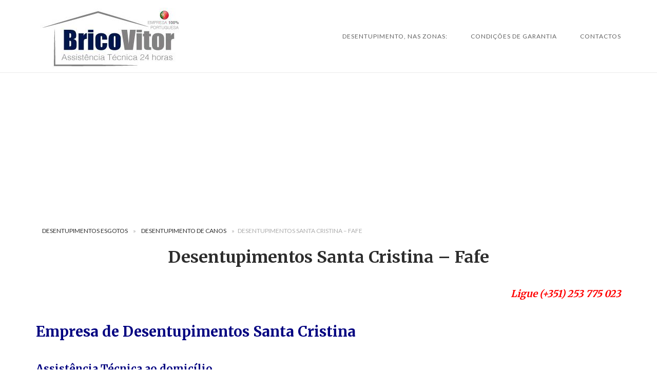

--- FILE ---
content_type: text/html; charset=UTF-8
request_url: https://desentupimento-esgotos.pt/desentupimentos-santa-cristina-fafe/
body_size: 19760
content:
<!DOCTYPE html>
<html lang="pt-PT">
<head>
<meta charset="UTF-8">
<meta name="viewport" content="width=device-width, initial-scale=1">
<link rel="profile" href="http://gmpg.org/xfn/11">
<link rel="pingback" href="https://desentupimento-esgotos.pt/xmlrpc.php">

<meta name='robots' content='index, follow, max-image-preview:large, max-snippet:-1, max-video-preview:-1' />

	<!-- This site is optimized with the Yoast SEO plugin v26.8 - https://yoast.com/product/yoast-seo-wordpress/ -->
	<title>Desentupimentos Santa Cristina -【CANOS ENTUPIDOS】</title>
	<meta name="description" content="Desentupimentos Santa Cristina, Fafe. Dispomos das maquinas de desentupimentos + potentes do mercado 90% dos nossos desentupimentos fico por 95€" />
	<link rel="canonical" href="https://desentupimento-esgotos.pt/desentupimentos-santa-cristina-fafe/" />
	<meta property="og:locale" content="pt_PT" />
	<meta property="og:type" content="article" />
	<meta property="og:title" content="Desentupimentos Santa Cristina -【CANOS ENTUPIDOS】" />
	<meta property="og:description" content="Desentupimentos Santa Cristina, Fafe. Dispomos das maquinas de desentupimentos + potentes do mercado 90% dos nossos desentupimentos fico por 95€" />
	<meta property="og:url" content="https://desentupimento-esgotos.pt/desentupimentos-santa-cristina-fafe/" />
	<meta property="article:publisher" content="https://www.facebook.com/Desentupimento-de-Canaliza%c3%a7%c3%b5es-24-Horas-1532376313726883/" />
	<meta property="article:modified_time" content="2026-01-20T14:52:35+00:00" />
	<meta property="og:image" content="https://desentupimento-esgotos.pt/wp-content/uploads/2021/06/Desentupimentos-Santa-Cristina.webp" />
	<meta property="og:image:width" content="1247" />
	<meta property="og:image:height" content="734" />
	<meta property="og:image:type" content="image/webp" />
	<meta name="twitter:card" content="summary_large_image" />
	<meta name="twitter:site" content="@Brico_Vitor" />
	<meta name="twitter:label1" content="Tempo estimado de leitura" />
	<meta name="twitter:data1" content="10 minutos" />
	<script type="application/ld+json" class="yoast-schema-graph">{"@context":"https://schema.org","@graph":[{"@type":["WebPage","SearchResultsPage"],"@id":"https://desentupimento-esgotos.pt/desentupimentos-santa-cristina-fafe/","url":"https://desentupimento-esgotos.pt/desentupimentos-santa-cristina-fafe/","name":"Desentupimentos Santa Cristina -【CANOS ENTUPIDOS】","isPartOf":{"@id":"https://desentupimento-esgotos.pt/#website"},"primaryImageOfPage":{"@id":"https://desentupimento-esgotos.pt/desentupimentos-santa-cristina-fafe/#primaryimage"},"image":{"@id":"https://desentupimento-esgotos.pt/desentupimentos-santa-cristina-fafe/#primaryimage"},"thumbnailUrl":"https://desentupimento-esgotos.pt/wp-content/uploads/2021/06/Desentupimentos-Santa-Cristina.webp","datePublished":"1970-01-01T00:00:00+00:00","dateModified":"2026-01-20T14:52:35+00:00","description":"Desentupimentos Santa Cristina, Fafe. Dispomos das maquinas de desentupimentos + potentes do mercado 90% dos nossos desentupimentos fico por 95€","breadcrumb":{"@id":"https://desentupimento-esgotos.pt/desentupimentos-santa-cristina-fafe/#breadcrumb"},"inLanguage":"pt-PT","potentialAction":[{"@type":"ReadAction","target":["https://desentupimento-esgotos.pt/desentupimentos-santa-cristina-fafe/"]}]},{"@type":"ImageObject","inLanguage":"pt-PT","@id":"https://desentupimento-esgotos.pt/desentupimentos-santa-cristina-fafe/#primaryimage","url":"https://desentupimento-esgotos.pt/wp-content/uploads/2021/06/Desentupimentos-Santa-Cristina.webp","contentUrl":"https://desentupimento-esgotos.pt/wp-content/uploads/2021/06/Desentupimentos-Santa-Cristina.webp","width":1247,"height":734,"caption":"Desentupimentos Santa Cristina"},{"@type":"BreadcrumbList","@id":"https://desentupimento-esgotos.pt/desentupimentos-santa-cristina-fafe/#breadcrumb","itemListElement":[{"@type":"ListItem","position":1,"name":"Desentupimentos Esgotos","item":"https://desentupimento-esgotos.pt/"},{"@type":"ListItem","position":2,"name":"Desentupimento de canos","item":"https://desentupimento-esgotos.pt/category/desentupimento-de-canos/"},{"@type":"ListItem","position":3,"name":"Desentupimentos Santa Cristina &#8211; Fafe"}]},{"@type":"WebSite","@id":"https://desentupimento-esgotos.pt/#website","url":"https://desentupimento-esgotos.pt/","name":"","description":"","publisher":{"@id":"https://desentupimento-esgotos.pt/#organization"},"potentialAction":[{"@type":"SearchAction","target":{"@type":"EntryPoint","urlTemplate":"https://desentupimento-esgotos.pt/?s={search_term_string}"},"query-input":{"@type":"PropertyValueSpecification","valueRequired":true,"valueName":"search_term_string"}}],"inLanguage":"pt-PT"},{"@type":"Organization","@id":"https://desentupimento-esgotos.pt/#organization","name":"Desentupimento Esgotos","url":"https://desentupimento-esgotos.pt/","logo":{"@type":"ImageObject","inLanguage":"pt-PT","@id":"https://desentupimento-esgotos.pt/#/schema/logo/image/","url":"https://desentupimento-esgotos.pt/wp-content/uploads/2017/09/Bricovitor-desentupimentos-de-esgotos-canalizacoes-saneamento.jpg","contentUrl":"https://desentupimento-esgotos.pt/wp-content/uploads/2017/09/Bricovitor-desentupimentos-de-esgotos-canalizacoes-saneamento.jpg","width":454,"height":265,"caption":"Desentupimento Esgotos"},"image":{"@id":"https://desentupimento-esgotos.pt/#/schema/logo/image/"},"sameAs":["https://www.facebook.com/Desentupimento-de-Canalizações-24-Horas-1532376313726883/","https://x.com/Brico_Vitor","https://www.instagram.com/bricovitorassistenciatecnica/?hl=pt","https://www.linkedin.com/in/bricovitor-bricovitor-1256b8131/","https://myspace.com/brico_vitor","https://www.pinterest.pt/bricovitorassis/pins/","https://www.youtube.com/channel/UCVJVq45z0-Bm6aOkuJ4id5g"]}]}</script>
	<!-- / Yoast SEO plugin. -->


<link rel='dns-prefetch' href='//code.jivosite.com' />
<link rel='dns-prefetch' href='//fonts.googleapis.com' />
<link rel='dns-prefetch' href='//www.googletagmanager.com' />
<link rel='dns-prefetch' href='//pagead2.googlesyndication.com' />
<link rel="alternate" type="application/rss+xml" title=" &raquo; Feed" href="https://desentupimento-esgotos.pt/feed/" />
<link rel="alternate" type="application/rss+xml" title=" &raquo; Feed de comentários" href="https://desentupimento-esgotos.pt/comments/feed/" />
<link rel="alternate" title="oEmbed (JSON)" type="application/json+oembed" href="https://desentupimento-esgotos.pt/wp-json/oembed/1.0/embed?url=https%3A%2F%2Fdesentupimento-esgotos.pt%2Fdesentupimentos-santa-cristina-fafe%2F" />
<link rel="alternate" title="oEmbed (XML)" type="text/xml+oembed" href="https://desentupimento-esgotos.pt/wp-json/oembed/1.0/embed?url=https%3A%2F%2Fdesentupimento-esgotos.pt%2Fdesentupimentos-santa-cristina-fafe%2F&#038;format=xml" />
<style id='wp-img-auto-sizes-contain-inline-css' type='text/css'>
img:is([sizes=auto i],[sizes^="auto," i]){contain-intrinsic-size:3000px 1500px}
/*# sourceURL=wp-img-auto-sizes-contain-inline-css */
</style>
<link rel='stylesheet' id='argpd-cookies-eu-banner-css' href='https://desentupimento-esgotos.pt/wp-content/plugins/adapta-rgpd/assets/css/cookies-banner-modern-light.css?ver=1.3.9' type='text/css' media='all' />
<style id='wp-emoji-styles-inline-css' type='text/css'>

	img.wp-smiley, img.emoji {
		display: inline !important;
		border: none !important;
		box-shadow: none !important;
		height: 1em !important;
		width: 1em !important;
		margin: 0 0.07em !important;
		vertical-align: -0.1em !important;
		background: none !important;
		padding: 0 !important;
	}
/*# sourceURL=wp-emoji-styles-inline-css */
</style>
<link rel='stylesheet' id='wp-block-library-css' href='https://desentupimento-esgotos.pt/wp-includes/css/dist/block-library/style.min.css?ver=6.9' type='text/css' media='all' />
<style id='global-styles-inline-css' type='text/css'>
:root{--wp--preset--aspect-ratio--square: 1;--wp--preset--aspect-ratio--4-3: 4/3;--wp--preset--aspect-ratio--3-4: 3/4;--wp--preset--aspect-ratio--3-2: 3/2;--wp--preset--aspect-ratio--2-3: 2/3;--wp--preset--aspect-ratio--16-9: 16/9;--wp--preset--aspect-ratio--9-16: 9/16;--wp--preset--color--black: #000000;--wp--preset--color--cyan-bluish-gray: #abb8c3;--wp--preset--color--white: #ffffff;--wp--preset--color--pale-pink: #f78da7;--wp--preset--color--vivid-red: #cf2e2e;--wp--preset--color--luminous-vivid-orange: #ff6900;--wp--preset--color--luminous-vivid-amber: #fcb900;--wp--preset--color--light-green-cyan: #7bdcb5;--wp--preset--color--vivid-green-cyan: #00d084;--wp--preset--color--pale-cyan-blue: #8ed1fc;--wp--preset--color--vivid-cyan-blue: #0693e3;--wp--preset--color--vivid-purple: #9b51e0;--wp--preset--gradient--vivid-cyan-blue-to-vivid-purple: linear-gradient(135deg,rgb(6,147,227) 0%,rgb(155,81,224) 100%);--wp--preset--gradient--light-green-cyan-to-vivid-green-cyan: linear-gradient(135deg,rgb(122,220,180) 0%,rgb(0,208,130) 100%);--wp--preset--gradient--luminous-vivid-amber-to-luminous-vivid-orange: linear-gradient(135deg,rgb(252,185,0) 0%,rgb(255,105,0) 100%);--wp--preset--gradient--luminous-vivid-orange-to-vivid-red: linear-gradient(135deg,rgb(255,105,0) 0%,rgb(207,46,46) 100%);--wp--preset--gradient--very-light-gray-to-cyan-bluish-gray: linear-gradient(135deg,rgb(238,238,238) 0%,rgb(169,184,195) 100%);--wp--preset--gradient--cool-to-warm-spectrum: linear-gradient(135deg,rgb(74,234,220) 0%,rgb(151,120,209) 20%,rgb(207,42,186) 40%,rgb(238,44,130) 60%,rgb(251,105,98) 80%,rgb(254,248,76) 100%);--wp--preset--gradient--blush-light-purple: linear-gradient(135deg,rgb(255,206,236) 0%,rgb(152,150,240) 100%);--wp--preset--gradient--blush-bordeaux: linear-gradient(135deg,rgb(254,205,165) 0%,rgb(254,45,45) 50%,rgb(107,0,62) 100%);--wp--preset--gradient--luminous-dusk: linear-gradient(135deg,rgb(255,203,112) 0%,rgb(199,81,192) 50%,rgb(65,88,208) 100%);--wp--preset--gradient--pale-ocean: linear-gradient(135deg,rgb(255,245,203) 0%,rgb(182,227,212) 50%,rgb(51,167,181) 100%);--wp--preset--gradient--electric-grass: linear-gradient(135deg,rgb(202,248,128) 0%,rgb(113,206,126) 100%);--wp--preset--gradient--midnight: linear-gradient(135deg,rgb(2,3,129) 0%,rgb(40,116,252) 100%);--wp--preset--font-size--small: 13px;--wp--preset--font-size--medium: 20px;--wp--preset--font-size--large: 36px;--wp--preset--font-size--x-large: 42px;--wp--preset--spacing--20: 0.44rem;--wp--preset--spacing--30: 0.67rem;--wp--preset--spacing--40: 1rem;--wp--preset--spacing--50: 1.5rem;--wp--preset--spacing--60: 2.25rem;--wp--preset--spacing--70: 3.38rem;--wp--preset--spacing--80: 5.06rem;--wp--preset--shadow--natural: 6px 6px 9px rgba(0, 0, 0, 0.2);--wp--preset--shadow--deep: 12px 12px 50px rgba(0, 0, 0, 0.4);--wp--preset--shadow--sharp: 6px 6px 0px rgba(0, 0, 0, 0.2);--wp--preset--shadow--outlined: 6px 6px 0px -3px rgb(255, 255, 255), 6px 6px rgb(0, 0, 0);--wp--preset--shadow--crisp: 6px 6px 0px rgb(0, 0, 0);}:where(.is-layout-flex){gap: 0.5em;}:where(.is-layout-grid){gap: 0.5em;}body .is-layout-flex{display: flex;}.is-layout-flex{flex-wrap: wrap;align-items: center;}.is-layout-flex > :is(*, div){margin: 0;}body .is-layout-grid{display: grid;}.is-layout-grid > :is(*, div){margin: 0;}:where(.wp-block-columns.is-layout-flex){gap: 2em;}:where(.wp-block-columns.is-layout-grid){gap: 2em;}:where(.wp-block-post-template.is-layout-flex){gap: 1.25em;}:where(.wp-block-post-template.is-layout-grid){gap: 1.25em;}.has-black-color{color: var(--wp--preset--color--black) !important;}.has-cyan-bluish-gray-color{color: var(--wp--preset--color--cyan-bluish-gray) !important;}.has-white-color{color: var(--wp--preset--color--white) !important;}.has-pale-pink-color{color: var(--wp--preset--color--pale-pink) !important;}.has-vivid-red-color{color: var(--wp--preset--color--vivid-red) !important;}.has-luminous-vivid-orange-color{color: var(--wp--preset--color--luminous-vivid-orange) !important;}.has-luminous-vivid-amber-color{color: var(--wp--preset--color--luminous-vivid-amber) !important;}.has-light-green-cyan-color{color: var(--wp--preset--color--light-green-cyan) !important;}.has-vivid-green-cyan-color{color: var(--wp--preset--color--vivid-green-cyan) !important;}.has-pale-cyan-blue-color{color: var(--wp--preset--color--pale-cyan-blue) !important;}.has-vivid-cyan-blue-color{color: var(--wp--preset--color--vivid-cyan-blue) !important;}.has-vivid-purple-color{color: var(--wp--preset--color--vivid-purple) !important;}.has-black-background-color{background-color: var(--wp--preset--color--black) !important;}.has-cyan-bluish-gray-background-color{background-color: var(--wp--preset--color--cyan-bluish-gray) !important;}.has-white-background-color{background-color: var(--wp--preset--color--white) !important;}.has-pale-pink-background-color{background-color: var(--wp--preset--color--pale-pink) !important;}.has-vivid-red-background-color{background-color: var(--wp--preset--color--vivid-red) !important;}.has-luminous-vivid-orange-background-color{background-color: var(--wp--preset--color--luminous-vivid-orange) !important;}.has-luminous-vivid-amber-background-color{background-color: var(--wp--preset--color--luminous-vivid-amber) !important;}.has-light-green-cyan-background-color{background-color: var(--wp--preset--color--light-green-cyan) !important;}.has-vivid-green-cyan-background-color{background-color: var(--wp--preset--color--vivid-green-cyan) !important;}.has-pale-cyan-blue-background-color{background-color: var(--wp--preset--color--pale-cyan-blue) !important;}.has-vivid-cyan-blue-background-color{background-color: var(--wp--preset--color--vivid-cyan-blue) !important;}.has-vivid-purple-background-color{background-color: var(--wp--preset--color--vivid-purple) !important;}.has-black-border-color{border-color: var(--wp--preset--color--black) !important;}.has-cyan-bluish-gray-border-color{border-color: var(--wp--preset--color--cyan-bluish-gray) !important;}.has-white-border-color{border-color: var(--wp--preset--color--white) !important;}.has-pale-pink-border-color{border-color: var(--wp--preset--color--pale-pink) !important;}.has-vivid-red-border-color{border-color: var(--wp--preset--color--vivid-red) !important;}.has-luminous-vivid-orange-border-color{border-color: var(--wp--preset--color--luminous-vivid-orange) !important;}.has-luminous-vivid-amber-border-color{border-color: var(--wp--preset--color--luminous-vivid-amber) !important;}.has-light-green-cyan-border-color{border-color: var(--wp--preset--color--light-green-cyan) !important;}.has-vivid-green-cyan-border-color{border-color: var(--wp--preset--color--vivid-green-cyan) !important;}.has-pale-cyan-blue-border-color{border-color: var(--wp--preset--color--pale-cyan-blue) !important;}.has-vivid-cyan-blue-border-color{border-color: var(--wp--preset--color--vivid-cyan-blue) !important;}.has-vivid-purple-border-color{border-color: var(--wp--preset--color--vivid-purple) !important;}.has-vivid-cyan-blue-to-vivid-purple-gradient-background{background: var(--wp--preset--gradient--vivid-cyan-blue-to-vivid-purple) !important;}.has-light-green-cyan-to-vivid-green-cyan-gradient-background{background: var(--wp--preset--gradient--light-green-cyan-to-vivid-green-cyan) !important;}.has-luminous-vivid-amber-to-luminous-vivid-orange-gradient-background{background: var(--wp--preset--gradient--luminous-vivid-amber-to-luminous-vivid-orange) !important;}.has-luminous-vivid-orange-to-vivid-red-gradient-background{background: var(--wp--preset--gradient--luminous-vivid-orange-to-vivid-red) !important;}.has-very-light-gray-to-cyan-bluish-gray-gradient-background{background: var(--wp--preset--gradient--very-light-gray-to-cyan-bluish-gray) !important;}.has-cool-to-warm-spectrum-gradient-background{background: var(--wp--preset--gradient--cool-to-warm-spectrum) !important;}.has-blush-light-purple-gradient-background{background: var(--wp--preset--gradient--blush-light-purple) !important;}.has-blush-bordeaux-gradient-background{background: var(--wp--preset--gradient--blush-bordeaux) !important;}.has-luminous-dusk-gradient-background{background: var(--wp--preset--gradient--luminous-dusk) !important;}.has-pale-ocean-gradient-background{background: var(--wp--preset--gradient--pale-ocean) !important;}.has-electric-grass-gradient-background{background: var(--wp--preset--gradient--electric-grass) !important;}.has-midnight-gradient-background{background: var(--wp--preset--gradient--midnight) !important;}.has-small-font-size{font-size: var(--wp--preset--font-size--small) !important;}.has-medium-font-size{font-size: var(--wp--preset--font-size--medium) !important;}.has-large-font-size{font-size: var(--wp--preset--font-size--large) !important;}.has-x-large-font-size{font-size: var(--wp--preset--font-size--x-large) !important;}
/*# sourceURL=global-styles-inline-css */
</style>

<style id='classic-theme-styles-inline-css' type='text/css'>
/*! This file is auto-generated */
.wp-block-button__link{color:#fff;background-color:#32373c;border-radius:9999px;box-shadow:none;text-decoration:none;padding:calc(.667em + 2px) calc(1.333em + 2px);font-size:1.125em}.wp-block-file__button{background:#32373c;color:#fff;text-decoration:none}
/*# sourceURL=/wp-includes/css/classic-themes.min.css */
</style>
<link rel='stylesheet' id='cfblbcss-css' href='https://desentupimento-esgotos.pt/wp-content/plugins/cardoza-facebook-like-box/cardozafacebook.css?ver=6.9' type='text/css' media='all' />
<link rel='stylesheet' id='toc-screen-css' href='https://desentupimento-esgotos.pt/wp-content/plugins/table-of-contents-plus/screen.min.css?ver=2411.1' type='text/css' media='all' />
<link rel='stylesheet' id='dashicons-css' href='https://desentupimento-esgotos.pt/wp-includes/css/dashicons.min.css?ver=6.9' type='text/css' media='all' />
<link rel='stylesheet' id='siteorigin-unwind-style-css' href='https://desentupimento-esgotos.pt/wp-content/themes/siteorigin-unwind/style.min.css?ver=1.9.20' type='text/css' media='all' />
<link rel='stylesheet' id='siteorigin-google-web-fonts-css' href='https://fonts.googleapis.com/css?family=Lato%3A300%2C400%7CMerriweather%3A400%2C700&#038;ver=6.9#038;subset&#038;display=block' type='text/css' media='all' />
<script type="text/javascript" src="https://desentupimento-esgotos.pt/wp-includes/js/jquery/jquery.min.js?ver=3.7.1" id="jquery-core-js"></script>
<script type="text/javascript" src="https://desentupimento-esgotos.pt/wp-includes/js/jquery/jquery-migrate.min.js?ver=3.4.1" id="jquery-migrate-js"></script>
<script type="text/javascript" src="https://desentupimento-esgotos.pt/wp-content/plugins/adapta-rgpd/assets/js/cookies-eu-banner.js?ver=1.3.9" id="argpd-cookies-eu-banner-js"></script>
<link rel="https://api.w.org/" href="https://desentupimento-esgotos.pt/wp-json/" /><link rel="alternate" title="JSON" type="application/json" href="https://desentupimento-esgotos.pt/wp-json/wp/v2/pages/638" /><link rel="EditURI" type="application/rsd+xml" title="RSD" href="https://desentupimento-esgotos.pt/xmlrpc.php?rsd" />
<meta name="generator" content="WordPress 6.9" />
<link rel='shortlink' href='https://desentupimento-esgotos.pt/?p=638' />
<meta name="generator" content="Site Kit by Google 1.170.0" /><!-- Schema optimized by Schema Pro --><script type="application/ld+json">{"@context":"https://schema.org","@type":"LocalBusiness","name":"Desentupimentos Santa Cristina - Fafe","image":{"@type":"ImageObject","url":"https://desentupimento-esgotos.pt/wp-content/uploads/2020/12/BricoVitor-assistencia-tecnica-imagem-site-1-e1607944865149-1.jpg","width":300,"height":133},"telephone":"+351936408200","url":"https://desentupimento-esgotos.pt/desentupimentos-santa-cristina-fafe/","address":{"@type":"PostalAddress","streetAddress":"Santa Cristina","addressLocality":"Santa Cristina","postalCode":"4780-162","addressRegion":"Santa Cristina","addressCountry":"PT"},"aggregateRating":{"@type":"AggregateRating","ratingValue":"5.0","reviewCount":"1000"},"priceRange":"95€","openingHoursSpecification":[{"@type":"OpeningHoursSpecification","dayOfWeek":["Monday","Tuesday","Wednesday","Thursday","Friday","Saturday","Sunday"],"opens":"00:00","closes":"23:00"}],"geo":{"@type":"GeoCoordinates","latitude":"","longitude":""}}</script><!-- / Schema optimized by Schema Pro --><!-- site-navigation-element Schema optimized by Schema Pro --><script type="application/ld+json">{"@context":"https:\/\/schema.org"}</script><!-- / site-navigation-element Schema optimized by Schema Pro -->
<!-- Google AdSense meta tags added by Site Kit -->
<meta name="google-adsense-platform-account" content="ca-host-pub-2644536267352236">
<meta name="google-adsense-platform-domain" content="sitekit.withgoogle.com">
<!-- End Google AdSense meta tags added by Site Kit -->
<style>.removed_link, a.removed_link {
	text-decoration: line-through;
}</style>
<!-- Google AdSense snippet added by Site Kit -->
<script type="text/javascript" async="async" src="https://pagead2.googlesyndication.com/pagead/js/adsbygoogle.js?client=ca-pub-6099560288715982&amp;host=ca-host-pub-2644536267352236" crossorigin="anonymous"></script>

<!-- End Google AdSense snippet added by Site Kit -->
				<style type="text/css" id="siteorigin-unwind-settings-custom" data-siteorigin-settings="true">
					blockquote { border-left: 3px solid #03125e; }     .button:hover,#page #infinite-handle span button:hover,button:hover,input[type=button]:hover,input[type=reset]:hover,input[type=submit]:hover,.woocommerce #respond input#submit:hover,.woocommerce a.button:hover,.woocommerce button.button:hover,.woocommerce input.button:hover,.woocommerce.single-product .cart button:hover { border-color: #03125e; color: #03125e; } .button:active,#page #infinite-handle span button:active,.button:focus,#page #infinite-handle span button:focus,button:active,button:focus,input[type=button]:active,input[type=button]:focus,input[type=reset]:active,input[type=reset]:focus,input[type=submit]:active,input[type=submit]:focus,.woocommerce #respond input#submit:active,.woocommerce #respond input#submit:focus,.woocommerce a.button:active,.woocommerce a.button:focus,.woocommerce button.button:active,.woocommerce button.button:focus,.woocommerce input.button:active,.woocommerce input.button:focus,.woocommerce.single-product .cart button:active,.woocommerce.single-product .cart button:focus { border-color: #03125e; color: #03125e; }   a { color: #03125e; } a:hover,a:focus { color: #03125e; }          .comment-navigation a:hover,.posts-navigation a:hover,.post-navigation a:hover { border-color: #03125e; color: #03125e; }   .pagination .page-numbers:hover { background: #03125e; border-color: #03125e; }  .pagination .current { background: #03125e; border-color: #03125e; }    .post-navigation a:hover { color: #03125e; }    .breadcrumbs a:hover,.woocommerce .woocommerce-breadcrumb a:hover { color: #03125e; }    #secondary .widget a:hover,#colophon .widget a:hover,#masthead-widgets .widget a:hover { color: #03125e; }     .calendar_wrap .wp-calendar-nav a { color: #03125e; } .calendar_wrap .wp-calendar-nav a:hover { color: #03125e; }       #page .widget_tag_cloud a:hover { background: #03125e; border-color: #03125e; } #masthead { margin-bottom: 0px; }    #masthead .site-branding { padding: 0px 0; }   .header-design-4 #masthead .site-branding { padding: calc( 0px / 2) 0; } #masthead #masthead-widgets { margin: 0px auto; }      .entry-meta span a:hover { color: #03125e; }    .more-link:hover .more-text { border: 2px solid #03125e; color: #03125e; }   .page-links .post-page-numbers:hover,.page-links .post-page-numbers.current { border-color: #03125e; color: #03125e; }    .blog-layout-grid .archive-entry .more-link .more-text { color: #03125e; }   .blog-layout-masonry .archive-entry .more-link .more-text { color: #03125e; }   .blog-layout-alternate .archive-entry .entry-content .more-link .more-text { color: #03125e; }      .archive .container > .page-header,.search .container > .page-header { margin-bottom: 0px; }                    .jetpack-portfolio-shortcode .portfolio-entry-meta a:hover { color: #03125e; }       .comment-list li.comment .comment-reply-link:hover { color: #03125e; }  .comment-reply-title #cancel-comment-reply-link:hover { color: #03125e; }            @media screen and (max-width: 5px) { .main-navigation .menu-toggle { display: block; } .main-navigation > div, .main-navigation > div ul, .main-navigation .shopping-cart { display: none; } } @media screen and (min-width: 6px) { #mobile-navigation { display: none !important; } .main-navigation > div ul { display: block; } .main-navigation .shopping-cart { display: inline-block; } .main-navigation .menu-toggle { display: none; } }				</style>
							<style id="wpsp-style-frontend"></style>
			<link rel="icon" href="https://desentupimento-esgotos.pt/wp-content/uploads/2020/06/cropped-favicon-2-32x32.png" sizes="32x32" />
<link rel="icon" href="https://desentupimento-esgotos.pt/wp-content/uploads/2020/06/cropped-favicon-2-192x192.png" sizes="192x192" />
<link rel="apple-touch-icon" href="https://desentupimento-esgotos.pt/wp-content/uploads/2020/06/cropped-favicon-2-180x180.png" />
<meta name="msapplication-TileImage" content="https://desentupimento-esgotos.pt/wp-content/uploads/2020/06/cropped-favicon-2-270x270.png" />
<link rel='stylesheet' id='qlwapp-frontend-css' href='https://desentupimento-esgotos.pt/wp-content/plugins/wp-whatsapp-chat/build/frontend/css/style.css?ver=8.1.5' type='text/css' media='all' />
<link rel='stylesheet' id='qlwapp-icons-css' href='https://desentupimento-esgotos.pt/wp-content/plugins/wp-whatsapp-chat-pro/assets/qlwapp-icons.min.css?ver=8.0.5' type='text/css' media='all' />
</head>

<body class="wp-singular page-template-default page page-id-638 wp-theme-siteorigin-unwind wp-schema-pro-2.10.6 css3-animations header-design-4 no-js page-layout-default page-layout-hide-masthead page-layout-hide-footer-widgets sticky-menu">

<div id="page" class="hfeed site">
	<a class="skip-link screen-reader-text" href="#content">Skip to content</a>

			<header id="masthead" class="site-header">

			
			
<div class="main-navigation-bar sticky-bar sticky-menu">
	<div class="container">
		<div class="site-branding">
			<a href="https://desentupimento-esgotos.pt/" rel="home">
			<span class="screen-reader-text">Home</span><img width="300" height="133" src="https://desentupimento-esgotos.pt/wp-content/uploads/2020/12/BricoVitor-assistencia-tecnica-imagem-site-1-e1607944865149-1.jpg" class="attachment-full size-full" alt="" decoding="async" loading="eager" /></a>					</div><!-- .site-branding -->
			<nav id="site-navigation" class="main-navigation">
							<button id="mobile-menu-button" class="menu-toggle" aria-controls="primary-menu" aria-expanded="false">				<svg version="1.1" class="svg-icon-menu" xmlns="http://www.w3.org/2000/svg" xmlns:xlink="http://www.w3.org/1999/xlink" width="27" height="32" viewBox="0 0 27 32">
					<path d="M27.429 24v2.286q0 0.464-0.339 0.804t-0.804 0.339h-25.143q-0.464 0-0.804-0.339t-0.339-0.804v-2.286q0-0.464 0.339-0.804t0.804-0.339h25.143q0.464 0 0.804 0.339t0.339 0.804zM27.429 14.857v2.286q0 0.464-0.339 0.804t-0.804 0.339h-25.143q-0.464 0-0.804-0.339t-0.339-0.804v-2.286q0-0.464 0.339-0.804t0.804-0.339h25.143q0.464 0 0.804 0.339t0.339 0.804zM27.429 5.714v2.286q0 0.464-0.339 0.804t-0.804 0.339h-25.143q-0.464 0-0.804-0.339t-0.339-0.804v-2.286q0-0.464 0.339-0.804t0.804-0.339h25.143q0.464 0 0.804 0.339t0.339 0.804z"></path>
				</svg>
			</button>
				<div class="menu-menu-1-container"><ul id="primary-menu" class="menu"><li id="menu-item-41559" class="menu-item menu-item-type-post_type menu-item-object-page menu-item-home menu-item-has-children menu-item-41559"><a href="https://desentupimento-esgotos.pt/">Desentupimento, nas zonas:</a>
<ul class="sub-menu">
	<li id="menu-item-33358" class="menu-item menu-item-type-post_type menu-item-object-page menu-item-33358"><a href="https://desentupimento-esgotos.pt/desentupimentos-braga/">Desentupimentos Braga</a></li>
	<li id="menu-item-33364" class="menu-item menu-item-type-post_type menu-item-object-page menu-item-33364"><a href="https://desentupimento-esgotos.pt/desentupimentos-coimbra/">Desentupimentos Coimbra</a></li>
	<li id="menu-item-33360" class="menu-item menu-item-type-post_type menu-item-object-page menu-item-33360"><a href="https://desentupimento-esgotos.pt/desentupimentos-porto/">Desentupimentos Porto</a></li>
	<li id="menu-item-33362" class="menu-item menu-item-type-post_type menu-item-object-page menu-item-33362"><a href="https://desentupimento-esgotos.pt/desentupimentos-lisboa/">Desentupimentos Lisboa</a></li>
	<li id="menu-item-33361" class="menu-item menu-item-type-post_type menu-item-object-page menu-item-33361"><a href="https://desentupimento-esgotos.pt/desentupimentos-setubal/">Desentupimentos Setúbal</a></li>
	<li id="menu-item-33359" class="menu-item menu-item-type-post_type menu-item-object-page menu-item-33359"><a href="https://desentupimento-esgotos.pt/desentupimentos-viana-do-castelo/">Desentupimentos Viana do Castelo</a></li>
	<li id="menu-item-41560" class="menu-item menu-item-type-custom menu-item-object-custom menu-item-41560"><a href="https://desentupimento-esgotos.pt/desentupimentos-vila-real/">Desentupimentos Vila Real</a></li>
	<li id="menu-item-33363" class="menu-item menu-item-type-post_type menu-item-object-page menu-item-33363"><a href="https://desentupimento-esgotos.pt/desentupimentos-viseu/">Desentupimentos Viseu</a></li>
</ul>
</li>
<li id="menu-item-43370" class="menu-item menu-item-type-post_type menu-item-object-page menu-item-43370"><a href="https://desentupimento-esgotos.pt/condicoes-de-garantia/">Condições de Garantia</a></li>
<li id="menu-item-33357" class="menu-item menu-item-type-post_type menu-item-object-page menu-item-33357"><a href="https://desentupimento-esgotos.pt/contactos/">Contactos</a></li>
</ul></div>			</nav><!-- #site-navigation -->
	<div id="mobile-navigation"></div>
		</div><!-- .container -->
</div>

		</header><!-- #masthead -->
	
	<div id="content" class="site-content">
		<div class="container">

	<div id="yoast-breadcrumbs" class="breadcrumbs"><span><span><a href="https://desentupimento-esgotos.pt/">Desentupimentos Esgotos</a></span> » <span><a href="https://desentupimento-esgotos.pt/category/desentupimento-de-canos/">Desentupimento de canos</a></span> » <span class="breadcrumb_last" aria-current="page">Desentupimentos Santa Cristina &#8211; Fafe</span></span></div>
	<div id="primary" class="content-area">
		<main id="main" class="site-main">

			
<article id="post-638" class="post-638 page type-page status-publish has-post-thumbnail category-desentupimento-de-canos post">
			<header class="entry-header">
			<h1 class="entry-title">Desentupimentos Santa Cristina &#8211; Fafe</h1>		</header><!-- .entry-header -->
	
	<div class="entry-content">
		<div class="bigta-container"><div class="bialty-container"><div class="vce-row-container">
<div id="el-68e408b9" class="vce-row vce-row--col-gap-30 vce-row-columns--top vce-row-content--top" data-vcv-element="68e408b9" data-vce-do-apply="all el-68e408b9" data-vcv-dnd-element="68e408b9" data-vcv-dnd-element-handler="68e408b9">
<div class="vce-row-content">
<div id="el-c7450db9" class="vce-col vce-col--md-100p vce-col--xs-1 vce-col--xs-last vce-col--xs-first vce-col--sm-last vce-col--sm-first vce-col--md-last vce-col--lg-last vce-col--xl-last vce-col--md-first vce-col--lg-first vce-col--xl-first" data-vcv-element="c7450db9" data-vcv-dnd-element="c7450db9" data-vcv-dnd-element-handler="c7450db9">
<div class="vce-col-inner" data-vce-do-apply="margin padding border background el-c7450db9">
<div class="vce-text-block" data-vcv-element="a8e3223e" data-vcv-dnd-element="a8e3223e" data-vcv-dnd-element-handler="a8e3223e">
<div id="el-a8e3223e" class="vce-text-block-wrapper vce" data-vce-do-apply="all el-a8e3223e">
<div class="vce-row-container">
<div id="el-68e408b9" class="vce-row vce-row--col-gap-30 vce-row-columns--top vce-row-content--top" data-vcv-element="68e408b9" data-vce-do-apply="all el-68e408b9" data-vcv-dnd-element="68e408b9" data-vcv-dnd-element-handler="68e408b9">
<div class="vce-row-content">
<div id="el-c7450db9" class="vce-col vce-col--md-100p vce-col--xs-1 vce-col--xs-last vce-col--xs-first vce-col--sm-last vce-col--sm-first vce-col--md-last vce-col--lg-last vce-col--xl-last vce-col--md-first vce-col--lg-first vce-col--xl-first" data-vcv-element="c7450db9" data-vcv-dnd-element="c7450db9" data-vcv-dnd-element-handler="c7450db9">
<div class="vce-col-inner" data-vce-do-apply="margin padding border background el-c7450db9">
<div class="vce-text-block" data-vcv-element="a8e3223e" data-vcv-dnd-element="a8e3223e" data-vcv-dnd-element-handler="a8e3223e">
<div id="el-a8e3223e" class="vce-text-block-wrapper vce" data-vce-do-apply="all el-a8e3223e">
<div class="vce-row-container">
<div id="el-68e408b9" class="vce-row vce-row--col-gap-30 vce-row-columns--top vce-row-content--top" data-vcv-element="68e408b9" data-vce-do-apply="all el-68e408b9" data-vcv-dnd-element="68e408b9" data-vcv-dnd-element-handler="68e408b9">
<div class="vce-row-content">
<div id="el-c7450db9" class="vce-col vce-col--md-100p vce-col--xs-1 vce-col--xs-last vce-col--xs-first vce-col--sm-last vce-col--sm-first vce-col--md-last vce-col--lg-last vce-col--xl-last vce-col--md-first vce-col--lg-first vce-col--xl-first" data-vcv-element="c7450db9" data-vcv-dnd-element="c7450db9" data-vcv-dnd-element-handler="c7450db9">
<div class="vce-col-inner" data-vce-do-apply="margin padding border background el-c7450db9">
<div class="vce-text-block" data-vcv-element="a8e3223e" data-vcv-dnd-element="a8e3223e" data-vcv-dnd-element-handler="a8e3223e">
<div id="el-a8e3223e" class="vce-text-block-wrapper vce" data-vce-do-apply="all el-a8e3223e">
<p class="p1" style="text-align: right;"><span class="s1" style="font-size: 14pt; color: #ff0000;"><a style="color: #ff0000;" href="tel:+351253775023"><b><i>Ligue (+351) 253 775 023</i></b></a></span></p>
<div class="vce-row-container">
<div id="el-68e408b9" class="vce-row vce-row--col-gap-30 vce-row-columns--top vce-row-content--top" data-vcv-element="68e408b9" data-vce-do-apply="all el-68e408b9" data-vcv-dnd-element="68e408b9" data-vcv-dnd-element-handler="68e408b9">
<div class="vce-row-content">
<div id="el-c7450db9" class="vce-col vce-col--md-100p vce-col--xs-1 vce-col--xs-last vce-col--xs-first vce-col--sm-last vce-col--sm-first vce-col--md-last vce-col--lg-last vce-col--xl-last vce-col--md-first vce-col--lg-first vce-col--xl-first" data-vcv-element="c7450db9" data-vcv-dnd-element="c7450db9" data-vcv-dnd-element-handler="c7450db9">
<div class="vce-col-inner" data-vce-do-apply="margin padding border background el-c7450db9">
<div class="vce-text-block" data-vcv-element="a8e3223e" data-vcv-dnd-element="a8e3223e" data-vcv-dnd-element-handler="a8e3223e">
<div id="el-a8e3223e" class="vce-text-block-wrapper vce" data-vce-do-apply="all el-a8e3223e">
<h2 style="text-align: justify;"><span id="Empresa_de_Desentupimentos_Santa_Cristina"><span style="color: #000080;">Empresa de Desentupimentos Santa Cristina&nbsp;&nbsp;</span></span></h2>
</div>
</div>
</div>
</div>
<div id="el-c7450db9" class="vce-col vce-col--md-100p vce-col--xs-1 vce-col--xs-last vce-col--xs-first vce-col--sm-last vce-col--sm-first vce-col--md-last vce-col--lg-last vce-col--xl-last vce-col--md-first vce-col--lg-first vce-col--xl-first" style="text-align: justify;" data-vcv-element="c7450db9" data-vcv-dnd-element="c7450db9" data-vcv-dnd-element-handler="c7450db9">
<div class="vce-col-inner" data-vce-do-apply="margin padding border background el-c7450db9">
<div class="vce-text-block" data-vcv-element="a8e3223e" data-vcv-dnd-element="a8e3223e" data-vcv-dnd-element-handler="a8e3223e">
<h4><span id="Assistencia_Tecnica_ao_domicilio"><span style="color: #000080;">Assist&ecirc;ncia T&eacute;cnica ao domic&iacute;lio</span></span></h4>
<p><span style="color: #000080;"><strong><em>Desentupimentos Santa Cristina </em></strong></span>&ndash; Empresa portuguesa, <a href="https://bricovitor.pt/desentupimentos/">BricoVitor</a> presta auxilio h&aacute; cerca de 15 anos, no mercado nacional ao n&iacute;vel de desentupimentos seja na &aacute;rea dom&eacute;stica ou industrial, presa pelo conhecimento e inova&ccedil;&atilde;o dos seus servi&ccedil;os. Todas as equipas t&eacute;cnicas no terreno possuem conhecimento e experi&ecirc;ncia no manuseamento de diversos equipamentos.<br>
Facultado todo o tipo de servi&ccedil;os de desentupimento em contexto domiciliar.</p>
<p style="text-align: center;"><span class="s1" style="font-size: 14pt; color: #ff0000;"><a style="color: #ff0000;" href="tel:+351253775023"><b><i>Ligue (+351) 253 775 023</i></b></a></span></p>
<p><a href="https://desentupimento-esgotos.pt/desentupimentos-santa-cristina-fafe/empresa-especializada-em-santa-cristina-2/" rel="attachment wp-att-39428"><img fetchpriority="high" decoding="async" class="aligncenter wp-image-39428 " title="Desentupimentos Santa Cristina &amp;#8211; Fafe, " src="https://desentupimento-esgotos.pt/wp-content/uploads/2022/02/Empresa-Especializada-em-Santa-Cristina-1.webp" alt="Desentupimentos Santa Cristina &amp;#8211; Fafe, " width="820" height="439" srcset="https://desentupimento-esgotos.pt/wp-content/uploads/2022/02/Empresa-Especializada-em-Santa-Cristina-1.webp 1024w, https://desentupimento-esgotos.pt/wp-content/uploads/2022/02/Empresa-Especializada-em-Santa-Cristina-1-300x161.webp 300w, https://desentupimento-esgotos.pt/wp-content/uploads/2022/02/Empresa-Especializada-em-Santa-Cristina-1-768x411.webp 768w" sizes="(max-width: 820px) 100vw, 820px"></a></p>
<h2><span id="Tecnicos_Especializados"><span style="color: #000080;">T&eacute;cnicos Especializados</span></span></h2>
<p>BricoVitor apresenta diversos servi&ccedil;os de desentupimentos relacionados com:</p>
<ul>
<li>Desentupimentos de Esgotos;</li>
<li>Desentupimentos de Canos;</li>
<li>Desentupimentos de Saneamentos;</li>
<li>Aspira&ccedil;&atilde;o de Fossa;</li>
<li>Inspe&ccedil;&atilde;o V&iacute;deo;</li>
<li>Dete&ccedil;&atilde;o de Fuga;</li>
<li>Separa&ccedil;&atilde;o de Gorduras;</li>
<li>Desentupimentos de Sanitas.</li>
</ul>
</div>
<p style="text-align: center;"><span style="font-size: 14pt; color: #000080;"><em><strong>BricoVitor &ndash; Presente no mercado desde 2005!<br>
Empresa Portuguesa opera servi&ccedil;o de Desentupimentos Esgotos em Santa Cristina.</strong></em></span></p>
<p></p>
<h3><span id="Canos_Entupidos"><span style="color: #000080;">Canos Entupidos?</span></span></h3>
<p>Est&aacute; com problemas na sua canaliza&ccedil;&atilde;o? J&aacute; tentou de tudo e mesmo assim o seu cano encontra-se entupido.<br>
N&atilde;o procure mais SOMOS a sua MELHOR SOLU&Ccedil;&Atilde;O!</p>
<h3><span id="Servico_Desentupimento"><span style="color: #000080;">Servi&ccedil;o Desentupimento&nbsp;&nbsp;</span></span></h3>
<p style="text-align: left;">Empresa usufru&iacute; de um vasto servi&ccedil;o e equipamentos para efetuar a limpeza ou manuten&ccedil;&atilde;o de canos atrav&eacute;s da lavagem a alta press&atilde;o, caso a canaliza&ccedil;&atilde;o lhe deite maus cheiros fale diretamente connosco.<br>
<em>Deve entrar em contacto connosco atrav&eacute;s das nossas linhas tradicionais ou mesmo atrav&eacute;s da aplica&ccedil;&atilde;o <strong><span style="color: #000080;">WhatsApp</span></strong>, caso pretenda enviar um e-mail dever&aacute; solicitar junto <span style="color: #000080;"><strong>geral@bricovitor.pt</strong></span></em></p>
<h4><span id="VALOR_DO_SERVICO_DE_DESENTUPIMENTO"><span style="color: #000080;">VALOR DO SERVI&Ccedil;O DE DESENTUPIMENTO</span></span></h4>
<p>*** valores do servi&ccedil;o de desentupimento &ndash; s&oacute; podem ser indicado pela parte t&eacute;cnica;<br>
Entre em contacto connosco para que um profissional possa falar consigo e indicar o melhor or&ccedil;amento mediante a situa&ccedil;&atilde;o que est&aacute; acontecer no local.</p>
<h3><span id="Empresa_de_Especialista_em_Desentupimentos"><span id="Empresa_de_Especialista_em_Desentupimentos_24H7" style="color: #000080;">Empresa de Especialista em Desentupimentos&nbsp;&nbsp;</span></span></h3>
<div class="vce-text-block" data-vcv-element="a8e3223e" data-vcv-dnd-element="a8e3223e" data-vcv-dnd-element-handler="a8e3223e">
<div id="el-a8e3223e" class="vce-text-block-wrapper vce" data-vce-do-apply="all el-a8e3223e">
<h2><span id="Desentupimentos_ao_melhor_Preco"><span style="color: #000080;">Desentupimentos ao melhor Pre&ccedil;o</span></span></h2>
<p>Garantimos o melhor pre&ccedil;o do mercado, se tem um cano entupido e n&atilde;o sabe o que fazer, entre em contacto connosco. Desentupimos ao melhor pre&ccedil;o do mercado e sem partir a canaliza&ccedil;&atilde;o ou paredes, trabalhamos a um pre&ccedil;o fixo por hora. Pois com a BricoVitor nunca tem surpresas na hora de efectuar o pagamento.</p>
</div>
</div>
</div>
</div>
</div>
</div>
</div>
<div class="vce-row-container" style="text-align: justify;">
<div id="el-dbfadd99" class="vce-row vce-row--col-gap-30 vce-row-columns--top vce-row-content--top" data-vcv-element="dbfadd99" data-vce-do-apply="all el-dbfadd99" data-vcv-dnd-element="dbfadd99" data-vcv-dnd-element-handler="dbfadd99">
<div class="vce-row-content">
<h3 class="vce-column-resizer-handler" data-vcv-linked-element="9d860169"><span id="Desentupimentos_mecanizados"><span style="color: #000080;"><strong>Desentupimentos mecanizados</strong></span></span></h3>
<div id="el-377e70b3" class="vce-col vce-col--md-50p vce-col--xs-1 vce-col--xs-last vce-col--xs-first vce-col--sm-last vce-col--sm-first vce-col--md-last vce-col--lg-last vce-col--xl-last" data-vcv-element="377e70b3" data-vcv-dnd-element="377e70b3" data-vcv-dnd-element-handler="377e70b3">
<div class="vce-col-inner" data-vce-do-apply="margin padding border background el-377e70b3">
<div class="vce-single-image-container vce-single-image--align-left" data-vcv-element="2b207dc1" data-vcv-dnd-element="2b207dc1" data-vcv-dnd-element-handler="2b207dc1">
<div id="el-2b207dc1" class="vce vce-single-image-wrapper" data-vce-do-apply="all el-2b207dc1">
<div class="vce-single-image-inner">
<p>Se Precisa de um servi&ccedil;o de &nbsp;Desentupimentos Santa Cristina Urgente saiba que pode contar com a BricoVitor.<br>
Dispomos de equipamentos de Desentupimentos mecanizados.</p>
<h3><span id="Desentupimentos_Santa_Cristina_Urgente"><span style="color: #000080;">Desentupimentos Santa Cristina Urgente</span></span></h3>
<p>Efectuamos pesquisas de fugas de agua, detec&ccedil;&atilde;o de infiltra&ccedil;&otilde;es, inspe&ccedil;&atilde;o v&iacute;deo e muitos mais servi&ccedil;os.<br>
Os nossos desentupimentos s&atilde;o efectuados por equipamentos de alta pot&ecirc;ncia, pois assim prestamos um servi&ccedil;o r&aacute;pido e de qualidade.</p>
</div>
</div>
</div>
</div>
</div>
</div>
</div>
</div>
<div class="vce-row-container" style="text-align: justify;">
<div id="el-96db711a" class="vce-row vce-row--col-gap-30 vce-row-columns--top vce-row-content--top" data-vcv-element="96db711a" data-vce-do-apply="all el-96db711a" data-vcv-dnd-element="96db711a" data-vcv-dnd-element-handler="96db711a">
<div class="vce-row-content">
<div id="el-ff37f7a8" class="vce-col vce-col--md-auto vce-col--xs-1 vce-col--xs-last vce-col--xs-first vce-col--sm-last vce-col--sm-first vce-col--md-last vce-col--lg-last vce-col--xl-last vce-col--md-first vce-col--lg-first vce-col--xl-first" data-vcv-element="ff37f7a8" data-vcv-dnd-element="ff37f7a8" data-vcv-dnd-element-handler="ff37f7a8">
<div class="vce-col-inner" data-vce-do-apply="margin padding border background el-ff37f7a8">
<div class="vce-text-block" data-vcv-element="8a292ce1" data-vcv-dnd-element="8a292ce1" data-vcv-dnd-element-handler="8a292ce1">
<div id="el-8a292ce1" class="vce-text-block-wrapper vce" data-vce-do-apply="all el-8a292ce1">
<h3><span id="Servicos_de_Desentupimentos_ao_Domicilio"><span style="color: #000080;"><strong><span class="textheading1">Servi&ccedil;os de Desentupimentos ao Domic&iacute;lio</span></strong></span></span></h3>
<p>Porque somos uma empresa de refer&ecirc;ncia em todo o tipo de servi&ccedil;o de <span class="textheading2">Desentupimentos dom&eacute;sticos em </span><span class="textheading2">espa&ccedil;os comerciais</span> e industriais.</p>
<h3><span id="Aspiracao_de_Fossa"><span style="color: #000080;">Aspira&ccedil;&atilde;o de Fossa</span></span></h3>
<p>A nossa equipa de t&eacute;cnicos devidamente qualificados para o respetivo servi&ccedil;o, quer dar-lhe um maior grau de confian&ccedil;a.<br>
Al&eacute;m disso, para que se sinta mais descansado em rela&ccedil;&atilde;o ao problema com que se deparou e que inicialmente p&ocirc;s em causa o seu bem-estar.</p>
</div>
</div>
</div>
</div>
</div>
</div>
</div>
<div class="vce-row-container" style="text-align: justify;">
<div id="el-3bd0d573" class="vce-row vce-row--col-gap-30 vce-row-columns--top vce-row-content--top" data-vcv-element="3bd0d573" data-vce-do-apply="all el-3bd0d573" data-vcv-dnd-element="3bd0d573" data-vcv-dnd-element-handler="3bd0d573">
<div class="vce-row-content">
<div id="el-242ce99d" class="vce-col vce-col--md-auto vce-col--xs-1 vce-col--xs-last vce-col--xs-first vce-col--sm-last vce-col--sm-first vce-col--md-last vce-col--lg-last vce-col--xl-last vce-col--md-first vce-col--lg-first vce-col--xl-first" data-vcv-element="242ce99d" data-vcv-dnd-element="242ce99d" data-vcv-dnd-element-handler="242ce99d">
<div class="vce-col-inner" data-vce-do-apply="margin padding border background el-242ce99d">
<div class="vce-text-block" data-vcv-element="8714665a" data-vcv-dnd-element="8714665a" data-vcv-dnd-element-handler="8714665a">
<div id="el-8714665a" class="vce-text-block-wrapper vce" data-vce-do-apply="all el-8714665a">
<div class="row">
<div class="extra">
<div class="component ">
<div class="self mobile-leaf text textnormal">
<h4><span id="Desentupimentos_Esgotos_e_Canalizacoes"><span style="color: #000080;"><strong><span class="textheading1">Desentupimentos Esgotos e Canaliza&ccedil;&otilde;es</span></strong></span></span></h4>
</div>
</div>
</div>
</div>
<div class="row">
<div class="extra">
<div class="component ">
<div class="self mobile-leaf text textnormal">
<p>Trabalhando com equipamentos de &uacute;ltima gera&ccedil;&atilde;o de forma a dar resposta &agrave;s necessidades dos nossos clientes.<br>
Deste modo encontramos solu&ccedil;&otilde;es para os problemas quer nas canaliza&ccedil;&otilde;es, quer no sistema de esgotos.<br>
Al&eacute;m disso possu&iacute;mos maquinaria adequada, dispomos tamb&eacute;m de uma equipa t&eacute;cnica profissional e certificada para efectuar o servi&ccedil;o.</p>
</div>
</div>
</div>
</div>
</div>
</div>
</div>
</div>
</div>
</div>
</div>
<div class="vce-row-container" style="text-align: justify;">
<div id="el-49cc370e" class="vce-row vce-row--col-gap-30 vce-row-columns--top vce-row-content--top" data-vcv-element="49cc370e" data-vce-do-apply="all el-49cc370e" data-vcv-dnd-element="49cc370e" data-vcv-dnd-element-handler="49cc370e">
<div class="vce-row-content">
<div id="el-ea7609e9" class="vce-col vce-col--md-auto vce-col--xs-1 vce-col--xs-last vce-col--xs-first vce-col--sm-last vce-col--sm-first vce-col--md-last vce-col--lg-last vce-col--xl-last vce-col--md-first vce-col--lg-first vce-col--xl-first" data-vcv-element="ea7609e9" data-vcv-dnd-element="ea7609e9" data-vcv-dnd-element-handler="ea7609e9">
<div class="vce-col-inner" data-vce-do-apply="margin padding border background el-ea7609e9">
<div class="vce-text-block" data-vcv-element="052af9f3" data-vcv-dnd-element="052af9f3" data-vcv-dnd-element-handler="052af9f3">
<div id="el-052af9f3" class="vce-text-block-wrapper vce" data-vce-do-apply="all el-052af9f3">
<p style="text-align: center;"><span style="font-size: 14pt;"><strong><span style="color: #000080;"><em>&ldquo;Somos uma empresa com experi&ecirc;ncia e profissionalismo na &aacute;rea dos desentupimentos dom&eacute;sticos e industriais!&rdquo;</em></span></strong></span></p>
<p><a href="https://desentupimento-esgotos.pt/desentupimentos-santa-cristina-fafe/desentupimento-de-sanita-santa-cristina-2/" rel="attachment wp-att-39426"><img decoding="async" class="aligncenter wp-image-39426 " title="Desentupimentos Santa Cristina &amp;#8211; Fafe, " src="https://desentupimento-esgotos.pt/wp-content/uploads/2022/02/Desentupimento-de-Sanita-Santa-Cristina-1.webp" alt="Desentupimentos Santa Cristina &amp;#8211; Fafe, " width="772" height="442" srcset="https://desentupimento-esgotos.pt/wp-content/uploads/2022/02/Desentupimento-de-Sanita-Santa-Cristina-1.webp 1024w, https://desentupimento-esgotos.pt/wp-content/uploads/2022/02/Desentupimento-de-Sanita-Santa-Cristina-1-300x172.webp 300w, https://desentupimento-esgotos.pt/wp-content/uploads/2022/02/Desentupimento-de-Sanita-Santa-Cristina-1-768x440.webp 768w" sizes="(max-width: 772px) 100vw, 772px"></a></p>
<h4><span id="Desentupimentos_de_Sanita"><span style="color: #000080;">Desentupimentos de Sanita</span></span></h4>
<div>
<p><span style="color: #000080;"><em><span class="textnormal">Precisa de ajuda com entupimentos na sua canaliza&ccedil;&atilde;o, sanita, caixa de esgotos ou saneamento?<br>
</span></em></span><span class="textnormal">Porque a BricoVitor &ndash; Desentupimentos Esgotos, &eacute; a ajuda certa para si e para o seu problema!!<br>
</span></p>
<h4><span id="Desentupimento_de_Esgoto"><span style="color: #000080;"><strong>Desentupimento de Esgoto</strong></span></span></h4>
<p>Apresentamos equipas de profissionais especializado em desentupimento e equipados com equipamentos de &uacute;ltima gera&ccedil;&atilde;o que permite uma avalia&ccedil;&atilde;o e resolu&ccedil;&atilde;o do problema de entupido, de forma r&aacute;pida e eficaz.<br>
Independentemente do tipo de problema que possa est&aacute; acontecer, os nossos profissionais conseguem resolvem sem causar transtorna na sua rotina.</p>
<h4><span id="Desentupimento_de_Canalizacoes"><span style="color: #000080;"><strong>Desentupimento de Canaliza&ccedil;&otilde;es</strong></span></span></h4>
<p>No nosso servi&ccedil;o inclui o desentupimento e limpeza de : caixas de esgoto (rua, cozinha, w.c), canos, fossas, sanitas, lava-loi&ccedil;as, caleiras&nbsp; e afins.</p>
<h4><span id="Desentupimento_de_Saneamentos"><span style="color: #000080;"><strong>Desentupimento de Saneamentos</strong></span></span></h4>
<p>Neste momento n&atilde;o dispomos de servi&ccedil;o de desentupimento, mas tamb&eacute;m de servi&ccedil;o de canalizador e eletricistas, em formato de urg&ecirc;ncia.<br>
Entre em contacto atrav&eacute;s da nossa <span style="color: #000080;"><em>linha de atendimento</em></span>&nbsp;&ndash; <span class="s1" style="font-size: 14pt; color: #ff0000;"><a style="color: #ff0000;" href="tel:+351253775023"><b><i>Ligue (+351) 253 775 023</i></b></a></span><br>
Para que possamos encaminhar um t&eacute;cnico &agrave; sua resid&ecirc;ncia ou local de trabalho.</p>
<h4><span id="Desentupimento_de_Caleiras"><span style="color: #000080;"><strong>Desentupimento de Caleiras</strong></span></span></h4>
<p>Contactos para efetuar o seu pedido de or&ccedil;amento!</p>
<p><a href="https://desentupimento-esgotos.pt/desentupimentos-santa-cristina-fafe/desentupimento-de-caleiras-em-santa-cristina-2/" rel="attachment wp-att-39425"><img loading="lazy" decoding="async" class="aligncenter wp-image-39425 " title="Desentupimentos Santa Cristina &amp;#8211; Fafe, " src="https://desentupimento-esgotos.pt/wp-content/uploads/2022/02/Desentupimento-de-Caleiras-em-Santa-Cristina-1.webp" alt="Desentupimentos Santa Cristina &amp;#8211; Fafe, " width="806" height="352" srcset="https://desentupimento-esgotos.pt/wp-content/uploads/2022/02/Desentupimento-de-Caleiras-em-Santa-Cristina-1.webp 1024w, https://desentupimento-esgotos.pt/wp-content/uploads/2022/02/Desentupimento-de-Caleiras-em-Santa-Cristina-1-300x131.webp 300w, https://desentupimento-esgotos.pt/wp-content/uploads/2022/02/Desentupimento-de-Caleiras-em-Santa-Cristina-1-768x335.webp 768w" sizes="auto, (max-width: 806px) 100vw, 806px"></a></p>
<h4><span id="Desentupimentos_de_Lava-Loica"><span style="color: #000080;">Desentupimentos de Lava-Loi&ccedil;a</span></span></h4>
<p><span class="textnormal">N&atilde;o desespere, n&oacute;s somos a solu&ccedil;&atilde;o!!<br>
</span>A nossa equipa &eacute; devidamente experiente para resolver todos os problemas. Deste modo podemos facultar uma resposta r&aacute;pida e eficaz ao seus problemas.</p>
<h4 style="text-align: justify;"><span id="Canalizacoes_esgotos_e_Saneamento_em_Santa_Cristina"><span style="color: #000080;"><strong>Canaliza&ccedil;&otilde;es esgotos e Saneamento em Santa Cristina<br>
</strong></span></span></h4>
<p style="text-align: justify;">Todas as equipas t&eacute;cnicas est&atilde;o devidamente habilitadas e fazem-se acompanhar com equipamento especifico e adequado para qualquer tipo de entupimento que possa estar a surgir, no local. O servi&ccedil;o &eacute; realizado em causar transtornos ou caos na sua habita&ccedil;&atilde;o.<br>
N&atilde;o fique a espera, ligue e verifique a qualidade do nosso servi&ccedil;o de desentupimento de esgoto!</p>
</div>
</div>
</div>
</div>
</div>
</div>
</div>
</div>
<div class="vce-row-container">
<div id="el-a1d33ebe" class="vce-row vce-row--col-gap-30 vce-row-columns--top vce-row-content--top" data-vcv-element="a1d33ebe" data-vce-do-apply="all el-a1d33ebe" data-vcv-dnd-element="a1d33ebe" data-vcv-dnd-element-handler="a1d33ebe">
<div class="vce-row-content">
<div id="el-917ceb00" class="vce-col vce-col--md-auto vce-col--xs-1 vce-col--xs-last vce-col--xs-first vce-col--sm-last vce-col--sm-first vce-col--md-last vce-col--lg-last vce-col--xl-last vce-col--md-first vce-col--lg-first vce-col--xl-first" data-vcv-element="917ceb00" data-vcv-dnd-element="917ceb00" data-vcv-dnd-element-handler="917ceb00">
<div class="vce-col-inner" data-vce-do-apply="margin padding border background el-917ceb00">
<div class="vce-text-block" data-vcv-element="e5c48483" data-vcv-dnd-element="e5c48483" data-vcv-dnd-element-handler="e5c48483">
<div id="el-e5c48483" class="vce-text-block-wrapper vce" data-vce-do-apply="all el-e5c48483">
<h4 style="text-align: justify;"><span id="Desentupimentos_Hidrojato"><span style="color: #000080;"><strong>Desentupimentos Hidrojato&nbsp;</strong></span></span></h4>
<div style="text-align: justify;">
<p>Desentupimento atrav&eacute;s do hidrojato processo pelo qual &eacute; utilizado alta press&atilde;o (&aacute;gua) para eliminar qualquer&nbsp; tipo de obstru&ccedil;&atilde;o na canaliza&ccedil;&atilde;o.<br>
Portanto o uso do hidrojato &eacute; considerado pelos profissionais um meio sofisticado e eficiente de eliminar todo o tipo de obstru&ccedil;&atilde;o existente.<br>
Este g&eacute;nero de atividade/servi&ccedil;o s&oacute; deve ser desempenhado por profissionais habilitados e certificado a cumprir todas as normas impostas.</p>
<h4><span id="FUNCIONAMENTO_DO_HIDROJATO"><span style="color: #000080;"><strong>FUNCIONAMENTO DO HIDROJATO</strong></span></span></h4>
<p>Abordagem da limpeza apresenta-se por meio de uma mangueira com o uso bico especifico de encaixe ligada a uma m&aacute;quina de press&atilde;o, que na maioria das vezes est&aacute; agregada a um cami&atilde;o.&nbsp; Por meio da intensidade da &aacute;gua permite a quebra e quase decomp&otilde;e as obstru&ccedil;&otilde;es de todo o tipo.<br>
A capacidade em m&eacute;dia deste g&eacute;nero de servi&ccedil;o vai at&eacute; 280L de &aacute;gua por minuto. Isso impulsiona todas as obstru&ccedil;&otilde;es, por&eacute;m, sem causar nenhum tipo de dano ou risco para a canaliza&ccedil;&atilde;o. Em resultado existe sempre requisitos b&aacute;sicos para executar este tipo de processos. Por exemplo a <strong>inspe&ccedil;&atilde;o v&iacute;deo</strong> &ndash; atrav&eacute;s da qual a c&acirc;mara utilizada como meio de visualizar a obstru&ccedil;&atilde;o/obst&aacute;culos. Inspe&ccedil;&atilde;o v&iacute;deo permite auxiliar na condu&ccedil;&atilde;o preventiva, de modo a poder haver uma verifica&ccedil;&atilde;o previa da canaliza&ccedil;&atilde;o/cano &ndash; e assim optar pelo uso do mecanismo mais adequado para o local.</p>
<h4><span id="CONFIANCA_NO_USO_DO_HIDROJATO"><span style="color: #000080;"><strong>CONFIAN&Ccedil;A NO USO DO HIDROJATO</strong></span></span></h4>
<p>Em suma podemos afirmar que a aplica&ccedil;&atilde;o do hidrojato em modo, de desentupimento de esgoto, canos, saneamento (&hellip;) efetuados pela empresa BricoVitor &eacute; um mecanismo resguardado, que n&atilde;o oferece nenhum tipo de risco para a sua canaliza&ccedil;&atilde;o.<br>
<em>Com isso proclamamos que &eacute; a melhor escolha em situa&ccedil;&otilde;es de caos.</em><br>
A empresa destaca-se no mercado nacional, h&aacute; mais de 15 anos presa pela qualidade e inova&ccedil;&atilde;o dos seus servi&ccedil;os e apresenta sempre a melhor op&ccedil;&atilde;o tendo em consideram a situa&ccedil;&atilde;o, no local.</p>
<h4><span id="VANTAGENS_DA_APLICACAO_DOHIDROJATO"><span style="color: #000080;"><strong>VANTAGENS DA APLICA&Ccedil;&Atilde;O DO&nbsp;</strong></span><span style="color: #000080;"><strong>HIDROJATO</strong></span></span></h4>
<ul>
<li>Efici&ecirc;ncia e rapidez na desobstru&ccedil;&atilde;o de res&iacute;duo;</li>
<li>Desobstru&ccedil;&atilde;o s&oacute; utiliza &aacute;gua em press&atilde;o;</li>
<li>Ap&oacute;s ser utilizado o hidrojato n&atilde;o precisa de colocar mais qu&iacute;micos, nem mesmo antes da lavagem a jato;</li>
<li>Limpeza jato (alta press&atilde;o) s&oacute; elimina obst&aacute;culos ou res&iacute;duos que est&atilde;o a bloqueando a passagem de &aacute;gua, sem causar nenhum dano na canaliza&ccedil;&atilde;o.</li>
</ul>
<p><span style="color: #000080;"><strong>ATEN&Ccedil;&Atilde;O</strong></span>: Problemas com entupimentos na sua resid&ecirc;ncia, condom&iacute;nio ou empresa &eacute; poss&iacute;vel contar com a tecnologia de alta press&atilde;o (desentupimento a hidrojato).</p>
<p style="text-align: center;"><span style="font-size: 14pt;"><strong><span style="color: #000080;"><em>Ligue com a&nbsp; BricoVitor para verificar a veracidade e efici&ecirc;ncia do nosso trabalho!</em></span></strong></span></p>
<p><a href="https://desentupimento-esgotos.pt/desentupimentos-santa-cristina-fafe/empresa-de-desentupimento-santa-cristina-2/" rel="attachment wp-att-39427"><img loading="lazy" decoding="async" class="aligncenter wp-image-39427 " title="Desentupimentos Santa Cristina &amp;#8211; Fafe, " src="https://desentupimento-esgotos.pt/wp-content/uploads/2022/02/Empresa-de-Desentupimento-Santa-Cristina-1.webp" alt="Desentupimentos Santa Cristina &amp;#8211; Fafe, " width="699" height="441" srcset="https://desentupimento-esgotos.pt/wp-content/uploads/2022/02/Empresa-de-Desentupimento-Santa-Cristina-1.webp 1024w, https://desentupimento-esgotos.pt/wp-content/uploads/2022/02/Empresa-de-Desentupimento-Santa-Cristina-1-300x189.webp 300w, https://desentupimento-esgotos.pt/wp-content/uploads/2022/02/Empresa-de-Desentupimento-Santa-Cristina-1-768x485.webp 768w" sizes="auto, (max-width: 699px) 100vw, 699px"></a></p>
</div>
<h5 style="text-align: justify;"><span id="Desentupimentos_Domesticos"><span style="color: #000080;"><strong>Desentupimentos Dom&eacute;sticos&nbsp;&nbsp;</strong></span></span></h5>
<p style="text-align: justify;">A nossa empresa encontra-se dispon&iacute;vel para resolver qualquer problema existente na sua canaliza&ccedil;&atilde;o.<br>
Ou qualquer outra situa&ccedil;&atilde;o que a nossa equipa se mostrar&aacute; pronta a resolver.</p>
<h5 style="text-align: justify;"><span id="Desentupimentos_Industrial"><span style="color: #000080;"><strong>Desentupimentos Industrial</strong></span></span></h5>
<p style="text-align: justify;">A empresa j&aacute; conta com mais de 15 anos de servi&ccedil;o ao n&iacute;vel nacional incutindo problemas de <span class="textheading3">limpeza e desentupimento de esgoto</span>, s<span class="textheading3">aneamento</span>, canaliza&ccedil;&otilde;es (dom&eacute;sticas ou industriais), <span class="textheading3">caixas de gordura</span>, aspira&ccedil;&atilde;o de inunda&ccedil;&otilde;es e p&oacute;s-inunda&ccedil;&otilde;es, limpeza/desentupimento c<span class="textheading3">aixas de lixo</span>, c<span class="textheading3">aixas de gordura e fossas &hellip;</span></p>
<div style="text-align: justify;">
<p style="text-align: center;"><span style="font-size: 14pt;"><strong><span style="color: #000080;"><em><span class=" mobile-oversized">&nbsp;Queremos ser a sua 1&ordf;. op&ccedil;&atilde;o, dando-lhe sempre uma solu&ccedil;&atilde;o &hellip;</span></em></span></strong></span></p>
</div>
<h5 style="text-align: justify;"><span id="Empresa_de_Desentupimento_de_Canalizacoes_esgotos_e_Saneamento"><span style="color: #000080;"><strong>Empresa de Desentupimento de Canaliza&ccedil;&otilde;es esgotos e Saneamento</strong></span></span></h5>
<p style="text-align: justify;">Contamos com uma vasta experi&ecirc;ncia t&eacute;cnica, qualificada e devidamente atualizada o que n&oacute;s permite alcan&ccedil;ar e dar resposta as necessidades dos nossos clientes, e futuros clientes em uma escala nacional.</p>
<p style="text-align: center;"><span style="font-size: 14pt; color: #000080;"><em><strong>BricoVitor garante sempre uma resposta r&aacute;pida e eficaz mediante a localiza&ccedil;&atilde;o do servi&ccedil;o e o respetivo agendamento.</strong></em></span></p>
<p style="text-align: justify;">Como resultado fique devidamente certificado de que todos os servi&ccedil;os, por n&oacute;s efetuados foram realizados com extremo sucesso!</p>
<h5><span id="Inspecao_Video"><span style="color: #000080;"><strong>Inspe&ccedil;&atilde;o V&iacute;deo</strong></span></span></h5>
<p style="text-align: justify;">Poder&aacute; comprovar o mesmo, atrav&eacute;s do nosso servi&ccedil;o de inspec&ccedil;&atilde;o, CCTV. Que permite verificar as canaliza&ccedil;&otilde;es, sistemas de drenagem e saneamento, canos de edif&iacute;cios, ou qualquer canaliza&ccedil;&atilde;o que tenha sido intervencionada pela nossa empresa. Garantindo uma c&oacute;pia em suporte DVD, para que o cliente possa ter uma garantia das condi&ccedil;&otilde;es em que se encontram.</p>
<h5><span id="Detecao_de_Fuga"><span style="color: #000080;">Dete&ccedil;&atilde;o de Fuga</span></span></h5>
<p><em>Servi&ccedil;o de dete&ccedil;&atilde;o de fuga &ndash; Possu&iacute;mos equipamento especifico e adequado para fazer a interven&ccedil;&atilde;o de forma n&atilde;o evasiva.</em><br>
Apresentamos um servi&ccedil;o eficiente e r&aacute;pido a ser realizado.<br>
As infiltra&ccedil;&otilde;es em conte&uacute;do domestico/industrial s&atilde;o situa&ccedil;&otilde;es normais, no entanto &eacute; importante compreender os motivos pelas apari&ccedil;&otilde;es.<br>
Normalmente aparecem em paredes, ch&atilde;o, tubagens e atrav&eacute;s do processo de dete&ccedil;&atilde;o de fuga n&atilde;o evasiva nos permite identificar a origem.</p>
<h6 style="text-align: justify;"><span id="Tecnico_Certificados"><span style="color: #000080;">T&eacute;cnico Certificados</span></span></h6>
<p style="text-align: justify;">Em fase de conclus&atilde;o dever&aacute; solicitar o pedido, porque a nossa equipa t&eacute;cnica, procede &agrave; averigua&ccedil;&atilde;o do problema em quest&atilde;o, e minimizando os transtornos ao m&aacute;ximo.<br>
Desta forma os nossos profissionais pretendem dar uma garantia de confian&ccedil;a ao cliente, para que este fique devidamente tranquilizado em rela&ccedil;&atilde;o &agrave; resolu&ccedil;&atilde;o do problema inicialmente apresentado.<br>
Para al&eacute;m disso, todas as nossas t&eacute;cnicas s&atilde;o aperfei&ccedil;oadas e devidamente indicadas para o tipo de situa&ccedil;&atilde;o que se reporte, assim como as maquinarias utilizadas nas mesmas.</p>
<p><a href="https://desentupimento-esgotos.pt/desentupimentos-santa-cristina-fafe/tecnico-certificados-santa-cristina-2/" rel="attachment wp-att-39429"><img loading="lazy" decoding="async" class="aligncenter wp-image-39429 " title="Desentupimentos Santa Cristina &amp;#8211; Fafe, " src="https://desentupimento-esgotos.pt/wp-content/uploads/2022/02/Te%CC%81cnico-Certificados-Santa-Cristina-1.webp" alt="Desentupimentos Santa Cristina &amp;#8211; Fafe, " width="723" height="365" srcset="https://desentupimento-esgotos.pt/wp-content/uploads/2022/02/Te&#769;cnico-Certificados-Santa-Cristina-1.webp 1024w, https://desentupimento-esgotos.pt/wp-content/uploads/2022/02/Te&#769;cnico-Certificados-Santa-Cristina-1-300x151.webp 300w, https://desentupimento-esgotos.pt/wp-content/uploads/2022/02/Te&#769;cnico-Certificados-Santa-Cristina-1-768x388.webp 768w" sizes="auto, (max-width: 723px) 100vw, 723px"></a></p>
</div>
</div>
</div>
</div>
</div>
</div>
</div>
</div>
</div>
</div>
</div>
</div>
</div>
</div>
</div>
</div>
</div>
</div>
</div>
</div>
</div>
</div>
</div>
</div>
</div>
</div>
</div>
</div>
<div id="toc_container" class="toc_white no_bullets"><p class="toc_title">Contents</p><ul class="toc_list"><li><a href="#Empresa_de_Desentupimentos_Santa_Cristina">1 Empresa de Desentupimentos Santa Cristina&nbsp;&nbsp;</a></li><li><a href="#Assistencia_Tecnica_ao_domicilio">2 Assist&ecirc;ncia T&eacute;cnica ao domic&iacute;lio</a></li><li><a href="#Tecnicos_Especializados">3 T&eacute;cnicos Especializados</a></li><li><a href="#Canos_Entupidos">4 Canos Entupidos?</a></li><li><a href="#Servico_Desentupimento">5 Servi&ccedil;o Desentupimento&nbsp;&nbsp;</a></li><li><a href="#VALOR_DO_SERVICO_DE_DESENTUPIMENTO">6 VALOR DO SERVI&Ccedil;O DE DESENTUPIMENTO</a></li><li><a href="#Empresa_de_Especialista_em_Desentupimentos">7 Empresa de Especialista em Desentupimentos&nbsp;&nbsp;</a></li><li><a href="#Desentupimentos_ao_melhor_Preco">8 Desentupimentos ao melhor Pre&ccedil;o</a></li><li><a href="#Desentupimentos_mecanizados">9 Desentupimentos mecanizados</a></li><li><a href="#Desentupimentos_Santa_Cristina_Urgente">10 Desentupimentos Santa Cristina Urgente</a></li><li><a href="#Servicos_de_Desentupimentos_ao_Domicilio">11 Servi&ccedil;os de Desentupimentos ao Domic&iacute;lio</a></li><li><a href="#Aspiracao_de_Fossa">12 Aspira&ccedil;&atilde;o de Fossa</a></li><li><a href="#Desentupimentos_Esgotos_e_Canalizacoes">13 Desentupimentos Esgotos e Canaliza&ccedil;&otilde;es</a></li><li><a href="#Desentupimentos_de_Sanita">14 Desentupimentos de Sanita</a></li><li><a href="#Desentupimento_de_Esgoto">15 Desentupimento de Esgoto</a></li><li><a href="#Desentupimento_de_Canalizacoes">16 Desentupimento de Canaliza&ccedil;&otilde;es</a></li><li><a href="#Desentupimento_de_Saneamentos">17 Desentupimento de Saneamentos</a></li><li><a href="#Desentupimento_de_Caleiras">18 Desentupimento de Caleiras</a></li><li><a href="#Desentupimentos_de_Lava-Loica">19 Desentupimentos de Lava-Loi&ccedil;a</a></li><li><a href="#Canalizacoes_esgotos_e_Saneamento_em_Santa_Cristina">20 Canaliza&ccedil;&otilde;es esgotos e Saneamento em Santa Cristina</a></li><li><a href="#Desentupimentos_Hidrojato">21 Desentupimentos Hidrojato&nbsp;</a></li><li><a href="#FUNCIONAMENTO_DO_HIDROJATO">22 FUNCIONAMENTO DO HIDROJATO</a></li><li><a href="#CONFIANCA_NO_USO_DO_HIDROJATO">23 CONFIAN&Ccedil;A NO USO DO HIDROJATO</a></li><li><a href="#VANTAGENS_DA_APLICACAO_DOHIDROJATO">24 VANTAGENS DA APLICA&Ccedil;&Atilde;O DO&nbsp;HIDROJATO</a></li><li><a href="#Desentupimentos_Domesticos">25 Desentupimentos Dom&eacute;sticos&nbsp;&nbsp;</a></li><li><a href="#Desentupimentos_Industrial">26 Desentupimentos Industrial</a></li><li><a href="#Empresa_de_Desentupimento_de_Canalizacoes_esgotos_e_Saneamento">27 Empresa de Desentupimento de Canaliza&ccedil;&otilde;es esgotos e Saneamento</a></li><li><a href="#Inspecao_Video">28 Inspe&ccedil;&atilde;o V&iacute;deo</a></li><li><a href="#Detecao_de_Fuga">29 Dete&ccedil;&atilde;o de Fuga</a></li><li><a href="#Tecnico_Certificados">30 T&eacute;cnico Certificados</a></li></ul></div>
</div>
</div>
	</div><!-- .entry-content -->

</article><!-- #post-## -->

		</main><!-- #main -->
	</div><!-- #primary -->

		</div><!-- .container -->
	</div><!-- #content -->

	<footer id="colophon" class="site-footer footer-active-sidebar">

					<div class="container">
									<div class="widgets widgets-4" aria-label="Footer Sidebar">
						<aside id="search-2" class="widget widget_search"><form method="get" class="search-form" action="https://desentupimento-esgotos.pt/">
	<input type="search" name="s" aria-label="Search for" placeholder="Search" value="" />
	<button type="submit" aria-label="Search">
			</button>
</form>
</aside><aside id="text-20" class="widget widget_text">			<div class="textwidget"><p><a href="https://desentupimento-esgotos.pt/15anos_bricovitor/" rel="attachment wp-att-16765"><img loading="lazy" decoding="async" class=" wp-image-16765 aligncenter" src="https://desentupimento-esgotos.pt/wp-content/uploads/2020/04/15Anos_BricoVitor-300x114.png" alt="" width="168" height="64" srcset="https://desentupimento-esgotos.pt/wp-content/uploads/2020/04/15Anos_BricoVitor-300x114.png 300w, https://desentupimento-esgotos.pt/wp-content/uploads/2020/04/15Anos_BricoVitor-1024x390.png 1024w, https://desentupimento-esgotos.pt/wp-content/uploads/2020/04/15Anos_BricoVitor-768x293.png 768w, https://desentupimento-esgotos.pt/wp-content/uploads/2020/04/15Anos_BricoVitor-1536x586.png 1536w, https://desentupimento-esgotos.pt/wp-content/uploads/2020/04/15Anos_BricoVitor-2048x781.png 2048w" sizes="auto, (max-width: 168px) 100vw, 168px" /></a></p>
<p><img loading="lazy" decoding="async" class="aligncenter wp-image-2306" src="https://desentupimento-esgotos.pt/wp-content/uploads/2020/10/MÉTODOS-DE-PAGAMENTOS.png" alt="" width="290" height="53" /></p>
<p><a href="https://www.livroreclamacoes.pt/Inicio/" target="_blank" rel="attachment noopener wp-att-43327"><img loading="lazy" decoding="async" class="aligncenter wp-image-43327" src="https://desentupimento-esgotos.pt/wp-content/uploads/2023/04/LIVRO-DE-RECLAMAÇÕES.webp" alt="" width="139" height="65" srcset="https://desentupimento-esgotos.pt/wp-content/uploads/2023/04/LIVRO-DE-RECLAMAÇÕES.webp 1920w, https://desentupimento-esgotos.pt/wp-content/uploads/2023/04/LIVRO-DE-RECLAMAÇÕES-300x141.webp 300w, https://desentupimento-esgotos.pt/wp-content/uploads/2023/04/LIVRO-DE-RECLAMAÇÕES-1024x480.webp 1024w, https://desentupimento-esgotos.pt/wp-content/uploads/2023/04/LIVRO-DE-RECLAMAÇÕES-768x360.webp 768w, https://desentupimento-esgotos.pt/wp-content/uploads/2023/04/LIVRO-DE-RECLAMAÇÕES-1536x720.webp 1536w" sizes="auto, (max-width: 139px) 100vw, 139px" /></a></p>
</div>
		</aside><aside id="text-22" class="widget widget_text">			<div class="textwidget"><p><a href="https://desentupimento-esgotos.pt/dgeg/" rel="attachment wp-att-43340"><img loading="lazy" decoding="async" class="aligncenter wp-image-43340" src="https://desentupimento-esgotos.pt/wp-content/uploads/2023/08/DGEG.webp" alt="" width="158" height="41" srcset="https://desentupimento-esgotos.pt/wp-content/uploads/2023/08/DGEG.webp 928w, https://desentupimento-esgotos.pt/wp-content/uploads/2023/08/DGEG-300x78.webp 300w, https://desentupimento-esgotos.pt/wp-content/uploads/2023/08/DGEG-768x199.webp 768w" sizes="auto, (max-width: 158px) 100vw, 158px" /></a> <a href="https://desentupimento-esgotos.pt/impic/" rel="attachment wp-att-43341"><img loading="lazy" decoding="async" class="aligncenter wp-image-43341" src="https://desentupimento-esgotos.pt/wp-content/uploads/2023/08/IMPIC.webp" alt="" width="92" height="65" srcset="https://desentupimento-esgotos.pt/wp-content/uploads/2023/08/IMPIC.webp 1280w, https://desentupimento-esgotos.pt/wp-content/uploads/2023/08/IMPIC-300x212.webp 300w, https://desentupimento-esgotos.pt/wp-content/uploads/2023/08/IMPIC-1024x724.webp 1024w, https://desentupimento-esgotos.pt/wp-content/uploads/2023/08/IMPIC-768x543.webp 768w" sizes="auto, (max-width: 92px) 100vw, 92px" /></a></p>
</div>
		</aside><aside id="text-24" class="widget widget_text">			<div class="textwidget"><p><span style="font-weight: 400;">Consulte a nossa </span><a href="https://tecnidom.pt/politica-de-privacidade/"><span style="font-weight: 400;">Política de privacidade</span></a><span style="font-weight: 400;"> e a nossa </span><a href="https://tecnidom.pt/politica-de-cookies/"><span style="font-weight: 400;">Política de cookies</span></a><span style="font-weight: 400;">.</span></p>
</div>
		</aside>					</div>
								</div>
		
		<div class="site-info">
			<div class="container">
				<span>2026 &copy; </span><span>Theme by <a href="https://siteorigin.com/">SiteOrigin</a></span>			</div><!-- .container -->
		</div><!-- .site-info -->
	</footer><!-- #colophon -->
</div><!-- #page -->


<script type="speculationrules">
{"prefetch":[{"source":"document","where":{"and":[{"href_matches":"/*"},{"not":{"href_matches":["/wp-*.php","/wp-admin/*","/wp-content/uploads/*","/wp-content/*","/wp-content/plugins/*","/wp-content/themes/siteorigin-unwind/*","/*\\?(.+)"]}},{"not":{"selector_matches":"a[rel~=\"nofollow\"]"}},{"not":{"selector_matches":".no-prefetch, .no-prefetch a"}}]},"eagerness":"conservative"}]}
</script>
	<script>
			var modal = document.getElementById('cfblb_modal');
		if(modal)
		{
				var span = document.getElementsByClassName("cfblb_close")[0];

				span.onclick = function() {
					modal.style.display = "none";
				}
				
				window.onclick = function(event) {
					if (event.target == modal) {
						modal.style.display = "none";
					}
				}
		}		
	</script>

<div id="cookies-eu-wrapper">
    <div 
      id="cookies-eu-banner"       
      data-wait-remove="250"
      >      
      <div id="cookies-eu-label">

        Utilizamos cookies na <a href="http://desentupimento-esgotos.pt/"><b>Desentupimento Esgotos</b></a>  para melhorar a sua experiência, personalizar anúncios e analisar o uso do site. Ao navegar, aceita a nossa Política de Cookies. Saiba mais na nossa <a href="https://bricovitor.pt/politica-de-privacidade/"><b>Política de Privacidade.</b></a>
          &nbsp;&nbsp;
          
      </div>

      <div id="cookies-eu-buttons">
        <button id="cookies-eu-reject" class="cookies-eu-reject">Recusar</button>
        <button id="cookies-eu-accept" class="cookies-eu-accept">Aceitar</button></div>
    </div>
</div>

<div id="cookies-eu-banner-closed">
  <span>Privacidad</span>
</div>
		<div 
			class="qlwapp"
			style="--qlwapp-scheme-font-family:inherit;--qlwapp-scheme-font-size:18px;--qlwapp-scheme-icon-size:60px;--qlwapp-scheme-icon-font-size:24px;--qlwapp-scheme-box-max-height:400px;--qlwapp-scheme-brand:#81d742;--qlwapp-scheme-text:#19420b;--qlwapp-scheme-box-message-word-break:break-all;--qlwapp-button-notification-bubble-animation:none;"
			data-contacts="[{&quot;id&quot;:0,&quot;bot_id&quot;:&quot;&quot;,&quot;order&quot;:1,&quot;active&quot;:1,&quot;chat&quot;:1,&quot;avatar&quot;:&quot;https:\/\/desentupimento-esgotos.pt\/wp-content\/uploads\/2017\/10\/logo-200-200.jpg&quot;,&quot;type&quot;:&quot;phone&quot;,&quot;phone&quot;:&quot;351936408200&quot;,&quot;group&quot;:&quot;&quot;,&quot;firstname&quot;:&quot;BricoVitor&quot;,&quot;lastname&quot;:&quot;Assist\u00eancia&quot;,&quot;label&quot;:&quot;Agendamentos&quot;,&quot;message&quot;:&quot;Obrigado, pela prefer\u00eancia!&quot;,&quot;timefrom&quot;:&quot;19:00&quot;,&quot;timeto&quot;:&quot;00:00&quot;,&quot;timezone&quot;:&quot;Europe\/Lisbon&quot;,&quot;visibility&quot;:&quot;readonly&quot;,&quot;timedays&quot;:[],&quot;display&quot;:{&quot;entries&quot;:{&quot;post&quot;:{&quot;include&quot;:1,&quot;ids&quot;:[]},&quot;page&quot;:{&quot;include&quot;:1,&quot;ids&quot;:[]}},&quot;taxonomies&quot;:{&quot;category&quot;:{&quot;include&quot;:1,&quot;ids&quot;:[]}},&quot;target&quot;:{&quot;include&quot;:1,&quot;ids&quot;:[]},&quot;devices&quot;:&quot;all&quot;}},{&quot;id&quot;:1,&quot;bot_id&quot;:&quot;&quot;,&quot;order&quot;:2,&quot;active&quot;:1,&quot;chat&quot;:1,&quot;avatar&quot;:&quot;https:\/\/desentupimento-esgotos.pt\/wp-content\/uploads\/2017\/10\/logo-200-200.jpg&quot;,&quot;type&quot;:&quot;phone&quot;,&quot;phone&quot;:&quot;351931160000&quot;,&quot;group&quot;:&quot;&quot;,&quot;firstname&quot;:&quot;Rita&quot;,&quot;lastname&quot;:&quot;Lima&quot;,&quot;label&quot;:&quot;Agendamentos&quot;,&quot;message&quot;:&quot;Obrigado pela prefer\u00eancia!&quot;,&quot;timefrom&quot;:&quot;09:00&quot;,&quot;timeto&quot;:&quot;19:00&quot;,&quot;timezone&quot;:&quot;Europe\/Lisbon&quot;,&quot;visibility&quot;:&quot;readonly&quot;,&quot;timedays&quot;:[],&quot;display&quot;:{&quot;entries&quot;:{&quot;post&quot;:{&quot;include&quot;:1,&quot;ids&quot;:[]},&quot;page&quot;:{&quot;include&quot;:1,&quot;ids&quot;:[]}},&quot;taxonomies&quot;:{&quot;category&quot;:{&quot;include&quot;:1,&quot;ids&quot;:[]}},&quot;target&quot;:{&quot;include&quot;:1,&quot;ids&quot;:[]},&quot;devices&quot;:&quot;all&quot;}},{&quot;id&quot;:2,&quot;bot_id&quot;:&quot;&quot;,&quot;order&quot;:3,&quot;active&quot;:1,&quot;chat&quot;:1,&quot;avatar&quot;:&quot;https:\/\/desentupimento-esgotos.pt\/wp-content\/uploads\/2017\/10\/logo-200-200.jpg&quot;,&quot;type&quot;:&quot;phone&quot;,&quot;phone&quot;:&quot;351931150000&quot;,&quot;group&quot;:&quot;&quot;,&quot;firstname&quot;:&quot;Juliana &quot;,&quot;lastname&quot;:&quot;Cunha&quot;,&quot;label&quot;:&quot;Agendamentos&quot;,&quot;message&quot;:&quot;Obrigado pela prefer\u00eancia!&quot;,&quot;timefrom&quot;:&quot;08:00&quot;,&quot;timeto&quot;:&quot;18:00&quot;,&quot;timezone&quot;:&quot;Europe\/Lisbon&quot;,&quot;visibility&quot;:&quot;readonly&quot;,&quot;timedays&quot;:[],&quot;display&quot;:{&quot;entries&quot;:{&quot;post&quot;:{&quot;include&quot;:1,&quot;ids&quot;:[]},&quot;page&quot;:{&quot;include&quot;:1,&quot;ids&quot;:[]}},&quot;taxonomies&quot;:{&quot;category&quot;:{&quot;include&quot;:1,&quot;ids&quot;:[]}},&quot;target&quot;:{&quot;include&quot;:1,&quot;ids&quot;:[]},&quot;devices&quot;:&quot;all&quot;}},{&quot;id&quot;:3,&quot;bot_id&quot;:&quot;&quot;,&quot;order&quot;:4,&quot;active&quot;:1,&quot;chat&quot;:1,&quot;avatar&quot;:&quot;https:\/\/desentupimento-esgotos.pt\/wp-content\/uploads\/2017\/10\/logo-200-200.jpg&quot;,&quot;type&quot;:&quot;phone&quot;,&quot;phone&quot;:&quot;351931170000&quot;,&quot;group&quot;:&quot;&quot;,&quot;firstname&quot;:&quot;Ana &quot;,&quot;lastname&quot;:&quot;Amorim&quot;,&quot;label&quot;:&quot;Agendamentos&quot;,&quot;message&quot;:&quot;Obrigado pela prefer\u00eancia!&quot;,&quot;timefrom&quot;:&quot;09:00&quot;,&quot;timeto&quot;:&quot;19:00&quot;,&quot;timezone&quot;:&quot;Europe\/Lisbon&quot;,&quot;visibility&quot;:&quot;readonly&quot;,&quot;timedays&quot;:[],&quot;display&quot;:{&quot;entries&quot;:{&quot;post&quot;:{&quot;include&quot;:1,&quot;ids&quot;:[]},&quot;page&quot;:{&quot;include&quot;:1,&quot;ids&quot;:[]}},&quot;taxonomies&quot;:{&quot;category&quot;:{&quot;include&quot;:1,&quot;ids&quot;:[]}},&quot;target&quot;:{&quot;include&quot;:1,&quot;ids&quot;:[]},&quot;devices&quot;:&quot;all&quot;}}]"
			data-display="{&quot;devices&quot;:&quot;mobile&quot;,&quot;entries&quot;:{&quot;post&quot;:{&quot;include&quot;:1,&quot;ids&quot;:[]},&quot;page&quot;:{&quot;include&quot;:1,&quot;ids&quot;:[]}},&quot;taxonomies&quot;:{&quot;category&quot;:{&quot;include&quot;:1,&quot;ids&quot;:[]}},&quot;target&quot;:{&quot;include&quot;:1,&quot;ids&quot;:[]}}"
			data-button="{&quot;layout&quot;:&quot;button&quot;,&quot;box&quot;:&quot;no&quot;,&quot;position&quot;:&quot;middle-left&quot;,&quot;text&quot;:&quot;&quot;,&quot;message&quot;:&quot;Bem-vindo \u00e0 BricoVitor. De forma a realizar uma melhor triagem do seu servi\u00e7o, indique por favor: Nome, Tipo de Servi\u00e7o e Localidade. Somos o seu parceiro de confian\u00e7a, onde e quando mais precisa.&quot;,&quot;icon&quot;:&quot;qlwf-whatsapp&quot;,&quot;type&quot;:&quot;phone&quot;,&quot;phone&quot;:&quot;351936408200&quot;,&quot;group&quot;:&quot;&quot;,&quot;developer&quot;:&quot;no&quot;,&quot;rounded&quot;:&quot;yes&quot;,&quot;timefrom&quot;:&quot;00:00&quot;,&quot;timeto&quot;:&quot;00:00&quot;,&quot;timedays&quot;:[],&quot;timezone&quot;:&quot;UTC+0&quot;,&quot;visibility&quot;:&quot;readonly&quot;,&quot;animation_name&quot;:&quot;&quot;,&quot;animation_delay&quot;:&quot;&quot;,&quot;whatsapp_link_type&quot;:&quot;web&quot;,&quot;notification_bubble&quot;:&quot;none&quot;,&quot;notification_bubble_animation&quot;:&quot;none&quot;}"
			data-box="{&quot;enable&quot;:&quot;no&quot;,&quot;auto_open&quot;:&quot;no&quot;,&quot;auto_delay_open&quot;:1000,&quot;lazy_load&quot;:&quot;no&quot;,&quot;allow_outside_close&quot;:&quot;no&quot;,&quot;header&quot;:&quot;&lt;h3&gt;Hello!&lt;\/h3&gt;&lt;p&gt;Click one of our representatives below to chat on WhatsApp or send us an email to &lt;a href=\&quot;mailto:geral@bricovitor.pt\&quot;&gt;geral@bricovitor.pt&lt;\/a&gt;&lt;\/p&gt;&quot;,&quot;footer&quot;:&quot;&lt;p&gt;Powered by &lt;a target=\&quot;_blank\&quot; href=\&quot;https:\/\/quadlayers.com\/portfolio\/whatsapp-chat\/?utm_source=qlwapp_admin\&quot;&gt;WhatsApp Chat&lt;\/a&gt;&quot;,&quot;response&quot;:&quot;Write a response&quot;,&quot;consent_message&quot;:&quot;I accept cookies and privacy policy.&quot;,&quot;consent_enabled&quot;:&quot;no&quot;}"
			data-scheme="{&quot;font_family&quot;:&quot;inherit&quot;,&quot;font_size&quot;:&quot;18&quot;,&quot;icon_size&quot;:&quot;60&quot;,&quot;icon_font_size&quot;:&quot;24&quot;,&quot;box_max_height&quot;:&quot;400&quot;,&quot;brand&quot;:&quot;#81d742&quot;,&quot;text&quot;:&quot;#19420b&quot;,&quot;link&quot;:&quot;&quot;,&quot;message&quot;:&quot;&quot;,&quot;label&quot;:&quot;&quot;,&quot;name&quot;:&quot;&quot;,&quot;contact_role_color&quot;:&quot;&quot;,&quot;contact_name_color&quot;:&quot;&quot;,&quot;contact_availability_color&quot;:&quot;&quot;,&quot;box_message_word_break&quot;:&quot;break-all&quot;}"
		>
					</div>
		<script type="text/javascript" id="toc-front-js-extra">
/* <![CDATA[ */
var tocplus = {"visibility_show":"show","visibility_hide":"hide","width":"Auto"};
//# sourceURL=toc-front-js-extra
/* ]]> */
</script>
<script type="text/javascript" src="https://desentupimento-esgotos.pt/wp-content/plugins/table-of-contents-plus/front.min.js?ver=2411.1" id="toc-front-js"></script>
<script type="text/javascript" src="https://desentupimento-esgotos.pt/wp-content/themes/siteorigin-unwind/js/jquery.fitvids.min.js?ver=1.1" id="jquery-fitvids-js"></script>
<script type="text/javascript" src="https://desentupimento-esgotos.pt/wp-content/themes/siteorigin-unwind/js/unwind.min.js?ver=1.9.20" id="siteorigin-unwind-script-js"></script>
<script type="text/javascript" src="https://desentupimento-esgotos.pt/wp-content/themes/siteorigin-unwind/js/skip-link-focus-fix.min.js?ver=20130115" id="siteorigin-unwind-skip-link-focus-fix-js"></script>
<script type="text/javascript" src="//code.jivosite.com/widget/Mf6wAYkmha?ver=1.3.6.1" id="jivosite_widget_code-js"></script>
<script type="text/javascript" src="https://desentupimento-esgotos.pt/wp-includes/js/dist/vendor/react.min.js?ver=18.3.1.1" id="react-js"></script>
<script type="text/javascript" src="https://desentupimento-esgotos.pt/wp-includes/js/dist/vendor/react-dom.min.js?ver=18.3.1.1" id="react-dom-js"></script>
<script type="text/javascript" src="https://desentupimento-esgotos.pt/wp-includes/js/dist/escape-html.min.js?ver=6561a406d2d232a6fbd2" id="wp-escape-html-js"></script>
<script type="text/javascript" src="https://desentupimento-esgotos.pt/wp-includes/js/dist/element.min.js?ver=6a582b0c827fa25df3dd" id="wp-element-js"></script>
<script type="text/javascript" src="https://desentupimento-esgotos.pt/wp-includes/js/dist/hooks.min.js?ver=dd5603f07f9220ed27f1" id="wp-hooks-js"></script>
<script type="text/javascript" src="https://desentupimento-esgotos.pt/wp-includes/js/dist/i18n.min.js?ver=c26c3dc7bed366793375" id="wp-i18n-js"></script>
<script type="text/javascript" id="wp-i18n-js-after">
/* <![CDATA[ */
wp.i18n.setLocaleData( { 'text direction\u0004ltr': [ 'ltr' ] } );
//# sourceURL=wp-i18n-js-after
/* ]]> */
</script>
<script type="text/javascript" src="https://desentupimento-esgotos.pt/wp-content/plugins/wp-whatsapp-chat/build/frontend/js/index.js?ver=054d488cf7fc57dc4910" id="qlwapp-frontend-js"></script>
<script id="wp-emoji-settings" type="application/json">
{"baseUrl":"https://s.w.org/images/core/emoji/17.0.2/72x72/","ext":".png","svgUrl":"https://s.w.org/images/core/emoji/17.0.2/svg/","svgExt":".svg","source":{"concatemoji":"https://desentupimento-esgotos.pt/wp-includes/js/wp-emoji-release.min.js?ver=6.9"}}
</script>
<script type="module">
/* <![CDATA[ */
/*! This file is auto-generated */
const a=JSON.parse(document.getElementById("wp-emoji-settings").textContent),o=(window._wpemojiSettings=a,"wpEmojiSettingsSupports"),s=["flag","emoji"];function i(e){try{var t={supportTests:e,timestamp:(new Date).valueOf()};sessionStorage.setItem(o,JSON.stringify(t))}catch(e){}}function c(e,t,n){e.clearRect(0,0,e.canvas.width,e.canvas.height),e.fillText(t,0,0);t=new Uint32Array(e.getImageData(0,0,e.canvas.width,e.canvas.height).data);e.clearRect(0,0,e.canvas.width,e.canvas.height),e.fillText(n,0,0);const a=new Uint32Array(e.getImageData(0,0,e.canvas.width,e.canvas.height).data);return t.every((e,t)=>e===a[t])}function p(e,t){e.clearRect(0,0,e.canvas.width,e.canvas.height),e.fillText(t,0,0);var n=e.getImageData(16,16,1,1);for(let e=0;e<n.data.length;e++)if(0!==n.data[e])return!1;return!0}function u(e,t,n,a){switch(t){case"flag":return n(e,"\ud83c\udff3\ufe0f\u200d\u26a7\ufe0f","\ud83c\udff3\ufe0f\u200b\u26a7\ufe0f")?!1:!n(e,"\ud83c\udde8\ud83c\uddf6","\ud83c\udde8\u200b\ud83c\uddf6")&&!n(e,"\ud83c\udff4\udb40\udc67\udb40\udc62\udb40\udc65\udb40\udc6e\udb40\udc67\udb40\udc7f","\ud83c\udff4\u200b\udb40\udc67\u200b\udb40\udc62\u200b\udb40\udc65\u200b\udb40\udc6e\u200b\udb40\udc67\u200b\udb40\udc7f");case"emoji":return!a(e,"\ud83e\u1fac8")}return!1}function f(e,t,n,a){let r;const o=(r="undefined"!=typeof WorkerGlobalScope&&self instanceof WorkerGlobalScope?new OffscreenCanvas(300,150):document.createElement("canvas")).getContext("2d",{willReadFrequently:!0}),s=(o.textBaseline="top",o.font="600 32px Arial",{});return e.forEach(e=>{s[e]=t(o,e,n,a)}),s}function r(e){var t=document.createElement("script");t.src=e,t.defer=!0,document.head.appendChild(t)}a.supports={everything:!0,everythingExceptFlag:!0},new Promise(t=>{let n=function(){try{var e=JSON.parse(sessionStorage.getItem(o));if("object"==typeof e&&"number"==typeof e.timestamp&&(new Date).valueOf()<e.timestamp+604800&&"object"==typeof e.supportTests)return e.supportTests}catch(e){}return null}();if(!n){if("undefined"!=typeof Worker&&"undefined"!=typeof OffscreenCanvas&&"undefined"!=typeof URL&&URL.createObjectURL&&"undefined"!=typeof Blob)try{var e="postMessage("+f.toString()+"("+[JSON.stringify(s),u.toString(),c.toString(),p.toString()].join(",")+"));",a=new Blob([e],{type:"text/javascript"});const r=new Worker(URL.createObjectURL(a),{name:"wpTestEmojiSupports"});return void(r.onmessage=e=>{i(n=e.data),r.terminate(),t(n)})}catch(e){}i(n=f(s,u,c,p))}t(n)}).then(e=>{for(const n in e)a.supports[n]=e[n],a.supports.everything=a.supports.everything&&a.supports[n],"flag"!==n&&(a.supports.everythingExceptFlag=a.supports.everythingExceptFlag&&a.supports[n]);var t;a.supports.everythingExceptFlag=a.supports.everythingExceptFlag&&!a.supports.flag,a.supports.everything||((t=a.source||{}).concatemoji?r(t.concatemoji):t.wpemoji&&t.twemoji&&(r(t.twemoji),r(t.wpemoji)))});
//# sourceURL=https://desentupimento-esgotos.pt/wp-includes/js/wp-emoji-loader.min.js
/* ]]> */
</script>

<script type="text/javascript">
jQuery(function ($) {
    'use strict';

    window.Adapta_RGPD = window.Adapta_RGPD || {};

    Adapta_RGPD.getCookie= function(name) {
        var v = document.cookie.match('(^|;) ?' + name + '=([^;]*)(;|$)');
        return v ? v[2] : null;
    }

    Adapta_RGPD.setCookie= function (name, value) {
      var date = new Date();
      date.setTime(date.getTime() + this.cookieTimeout);
      
      document.cookie = name + '=' + value + ';expires=' + date.toUTCString() + ';path=/';
    };

    Adapta_RGPD.deleteCookie = function (name) {
        var hostname = document.location.hostname.replace(/^www\./, '');
        var nacked = hostname.replace(/^[^.]+\./g, "");
        var commonSuffix = '; expires=Thu, 01-Jan-1970 00:00:01 GMT; path=/';

        // remove cookies that match name
        document.cookie = name + '=; domain=.' + hostname + commonSuffix;
        document.cookie = name + '=; domain=.' + nacked + commonSuffix;
        document.cookie = name + '=' + commonSuffix;

        // search and remove all cookies starts with name
        document.cookie.split(';')
        .filter(function(el) {
            return el.trim().indexOf(name) === 0;
        })
        .forEach(function(el) {
            var [k,v] = el.split('=');
            document.cookie = k + '=; domain=.' + hostname + commonSuffix;
            document.cookie = k + '=; domain=.' + nacked + commonSuffix;            
            document.cookie = k + '=' + commonSuffix;
        })
    };

    Adapta_RGPD.onlyUnique= function(value, index, self) {
      return self.indexOf(value) === index;
    };

    Adapta_RGPD.removeItemOnce = function(arr, value) {
      var index = arr.indexOf(value);
      if (index > -1) {
        arr.splice(index, 1);
      }
      return arr;
    };

    // load events.
    Adapta_RGPD.loadEvents= function(){
        $("[id^='custom-cookies-accept']").click(function(){
            var consents= new Array();  
            var value= Adapta_RGPD.getCookie('hasConsents');
            if ( null != value && value.length) {
                consents = value.split("+")
            }
            
            var consent = this.dataset.consent;
            consents.push(consent)
            
            var unique= consents.filter(Adapta_RGPD.onlyUnique);
            Adapta_RGPD.setCookie('hasConsents', unique.join('+'));
            Adapta_RGPD.setCookie('hasConsent', true);
        });

        $("[id^='custom-cookies-reject'],#custom-cookies-eu-reject,#cookies-eu-reject").click(function(){
            const trackingCookiesNames = ['__utma', '__utmb', '__utmc', '__utmt', '__utmv', '__utmz', '_ga', '_gat', '_gid', '_fbp'];   
            var value= Adapta_RGPD.getCookie('hasConsents');
            if ( null == value ) {
                return
            }

            // consent is the consent to remove. Ej ANLT
            var consent = ('undefined' !== typeof this.dataset && this.dataset.hasOwnProperty('consent'))?this.dataset.consent:null;
            if (consent != null) {              
                var consents = value.split("+")         
                consents=Adapta_RGPD.removeItemOnce(consents, consent)
                Adapta_RGPD.setCookie('hasConsents', consents.join('+'));
            }
            
            if ( 'ANLTCS' == consent || null == consent ) {
                trackingCookiesNames.map(Adapta_RGPD.deleteCookie);
            }

            // update api consent
            var consentUUIDCookie = Adapta_RGPD.getCookie('argpd_consentUUID');
            if ( null == consentUUIDCookie || consentUUIDCookie.length == 0) {
                return;
            }
        
            var ajaxurl = 'https://desentupimento-esgotos.pt/wp-admin/admin-ajax.php';
            var data = {
                action: 'cookie_consent',
                security: 'a87dc0ec49',
                uri: window.location.href,
                'update': 1,
                'statement': $("#cookies-eu-label").text(),
                'purpose-necessary': 1,
                'purpose-non-necessary': 0,
                'purpose-analytics': 0,
                'purpose-marketing': 0,
                'purpose-advertisement': 0,
            };              
            $.post( ajaxurl, data, function(response) {                 
                                $('#cookies-eu-banner-closed').show();
                
                if ( undefined !== response.success && false === response.success ) {                       
                    return;
                }       
            });
        });

        // reject all event
        $("#cookies-eu-banner-closed, .cookies-eu-banner-closed" ).click(function(){
            var date = new Date();
            date.setTime(date.getTime() + 33696000000);
            document.cookie = 'hasConsent' + '=' + 'configure' + ';expires=' + date.toUTCString() + ';path=/';
            window.location.reload();
        });

                  
        window.setTimeout(function(){
            if( $("#cookies-eu-banner").length == 0 || $("#cookies-eu-banner").is(":hidden") ){
                $('#cookies-eu-banner-closed').show();
            }       
        }, 100);
         

        // toggle first layer privacy
            }

    // init 
    Adapta_RGPD.init = function(){
        jQuery(document).ready(function($) {
            // Prevent for search engine execute ajax function.
            var bots = /bot|crawler|spider|crawling/i;
            var isBot = bots.test(navigator.userAgent);
            if ( isBot ) {
                return;
            }

            // event if cookies-reload option
                            $(".cookies-eu-accept").click(function(){
                    setTimeout( function(){ 
                        window.location.href = window.location.href; 
                    }, 500 );
                });
                        $(".cookies-eu-reject").click(function(){
                $('#cookies-eu-banner-closed').show();
            });
            
            // code to launch when user accepts cookies
            new CookiesEuBanner(function (update=false) {
                var ajaxurl = 'https://desentupimento-esgotos.pt/wp-admin/admin-ajax.php';
                var data = {
                    action: 'cookie_consent',
                    security: 'a87dc0ec49',
                    uri: window.location.href,
                    'update': (update == true)?1:0,
                    'statement': $("#cookies-eu-label").text(),
                    'purpose-necessary': 1,
                    'purpose-non-necessary': 0,
                    'purpose-analytics': '1',
                    'purpose-marketing': '0',
                    'purpose-advertisement': '0',
                };              
                $.post( ajaxurl, data, function(response) {
                                        $('#cookies-eu-banner-closed').show();
                    
                    if ( undefined !== response.success && false === response.success ) {                       
                        return;
                    }       

                    var data = jQuery.parseJSON(response);
                    if (data == null) {
                        return
                    }

                    // set cookie argpd_consentUUID
                    if (data.hasOwnProperty('uuid')) {
                        Adapta_RGPD.setCookie('argpd_consentUUID', data['uuid']);
                    }

                    // append scripts
                    if (data.hasOwnProperty('scripts-reject')) {
                        var scripts = data['scripts-reject'].split(",");
                        scripts.forEach(function(src){
                            var script = document.createElement( 'script' );
                            script.setAttribute( "src", src );
                            document.getElementsByTagName( "head" )[0].appendChild( script );
                        });             
                    }
                });             
            }, true);

            Adapta_RGPD.loadEvents();
        });
    }
    Adapta_RGPD.init();
});
</script>
        			<script type="text/javascript" id="wpsp-script-frontend"></script>
			
</body>
</html>


--- FILE ---
content_type: text/html; charset=utf-8
request_url: https://www.google.com/recaptcha/api2/aframe
body_size: 267
content:
<!DOCTYPE HTML><html><head><meta http-equiv="content-type" content="text/html; charset=UTF-8"></head><body><script nonce="KEvrwuA2ACTFH8PLQsyJBA">/** Anti-fraud and anti-abuse applications only. See google.com/recaptcha */ try{var clients={'sodar':'https://pagead2.googlesyndication.com/pagead/sodar?'};window.addEventListener("message",function(a){try{if(a.source===window.parent){var b=JSON.parse(a.data);var c=clients[b['id']];if(c){var d=document.createElement('img');d.src=c+b['params']+'&rc='+(localStorage.getItem("rc::a")?sessionStorage.getItem("rc::b"):"");window.document.body.appendChild(d);sessionStorage.setItem("rc::e",parseInt(sessionStorage.getItem("rc::e")||0)+1);localStorage.setItem("rc::h",'1769120251809');}}}catch(b){}});window.parent.postMessage("_grecaptcha_ready", "*");}catch(b){}</script></body></html>